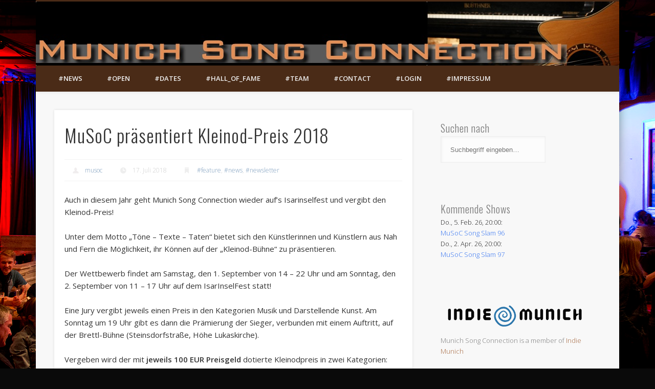

--- FILE ---
content_type: text/html; charset=UTF-8
request_url: https://musoc.de/musoc-praesentiert-kleinod-preis-2018/
body_size: 25709
content:
<!DOCTYPE html>
<html lang="de">
<head>
<!--
<script async src="//pagead2.googlesyndication.com/pagead/js/adsbygoogle.js"></script>
<script>
  (adsbygoogle = window.adsbygoogle || []).push({
    google_ad_client: "ca-pub-8267040028013687",
    enable_page_level_ads: true
  });
</script>
-->
<meta charset="UTF-8" />
<meta name="viewport" content="width=device-width, initial-scale=1.0" />
<link rel="profile" href="http://gmpg.org/xfn/11" />
<link rel="pingback" href="https://musoc.de/xmlrpc.php" />
<meta name='robots' content='index, follow, max-image-preview:large, max-snippet:-1, max-video-preview:-1' />

	<!-- This site is optimized with the Yoast SEO plugin v26.7 - https://yoast.com/wordpress/plugins/seo/ -->
	<title>MuSoC präsentiert Kleinod-Preis 2018 - Munich Song Connection</title>
	<meta name="description" content="Neueste Nachrichten der Munich Song Connection. Münchens Community für Songwriter und andere Genres mit dem Munich Song Connection Song Slam im Theater Drehleier." />
	<link rel="canonical" href="https://musoc.de/musoc-praesentiert-kleinod-preis-2018/" />
	<meta name="twitter:label1" content="Verfasst von" />
	<meta name="twitter:data1" content="musoc" />
	<meta name="twitter:label2" content="Geschätzte Lesezeit" />
	<meta name="twitter:data2" content="2 Minuten" />
	<script type="application/ld+json" class="yoast-schema-graph">{"@context":"https://schema.org","@graph":[{"@type":"Article","@id":"https://musoc.de/musoc-praesentiert-kleinod-preis-2018/#article","isPartOf":{"@id":"https://musoc.de/musoc-praesentiert-kleinod-preis-2018/"},"author":{"name":"musoc","@id":"https://musoc.de/#/schema/person/4da5d807b968e9a56f910b522de98ae5"},"headline":"MuSoC präsentiert Kleinod-Preis 2018","datePublished":"2018-07-17T18:21:12+00:00","dateModified":"2018-09-16T10:46:09+00:00","mainEntityOfPage":{"@id":"https://musoc.de/musoc-praesentiert-kleinod-preis-2018/"},"wordCount":376,"commentCount":0,"image":{"@id":"https://musoc.de/musoc-praesentiert-kleinod-preis-2018/#primaryimage"},"thumbnailUrl":"https://i0.wp.com/musoc.de/wp-content/uploads/2016/08/Artikelbild-Stra%C3%9Fenk%C3%BCnstlerpreis.jpg?fit=1140%2C395&ssl=1","keywords":["Acoustic","Akustisch","Live","Live Music","Musik","Offene Bühne","Open Mic"],"articleSection":["#feature","#news","#newsletter"],"inLanguage":"de","potentialAction":[{"@type":"CommentAction","name":"Comment","target":["https://musoc.de/musoc-praesentiert-kleinod-preis-2018/#respond"]}]},{"@type":"WebPage","@id":"https://musoc.de/musoc-praesentiert-kleinod-preis-2018/","url":"https://musoc.de/musoc-praesentiert-kleinod-preis-2018/","name":"MuSoC präsentiert Kleinod-Preis 2018 - Munich Song Connection","isPartOf":{"@id":"https://musoc.de/#website"},"primaryImageOfPage":{"@id":"https://musoc.de/musoc-praesentiert-kleinod-preis-2018/#primaryimage"},"image":{"@id":"https://musoc.de/musoc-praesentiert-kleinod-preis-2018/#primaryimage"},"thumbnailUrl":"https://i0.wp.com/musoc.de/wp-content/uploads/2016/08/Artikelbild-Stra%C3%9Fenk%C3%BCnstlerpreis.jpg?fit=1140%2C395&ssl=1","datePublished":"2018-07-17T18:21:12+00:00","dateModified":"2018-09-16T10:46:09+00:00","author":{"@id":"https://musoc.de/#/schema/person/4da5d807b968e9a56f910b522de98ae5"},"description":"Neueste Nachrichten der Munich Song Connection. Münchens Community für Songwriter und andere Genres mit dem Munich Song Connection Song Slam im Theater Drehleier.","breadcrumb":{"@id":"https://musoc.de/musoc-praesentiert-kleinod-preis-2018/#breadcrumb"},"inLanguage":"de","potentialAction":[{"@type":"ReadAction","target":["https://musoc.de/musoc-praesentiert-kleinod-preis-2018/"]}]},{"@type":"ImageObject","inLanguage":"de","@id":"https://musoc.de/musoc-praesentiert-kleinod-preis-2018/#primaryimage","url":"https://i0.wp.com/musoc.de/wp-content/uploads/2016/08/Artikelbild-Stra%C3%9Fenk%C3%BCnstlerpreis.jpg?fit=1140%2C395&ssl=1","contentUrl":"https://i0.wp.com/musoc.de/wp-content/uploads/2016/08/Artikelbild-Stra%C3%9Fenk%C3%BCnstlerpreis.jpg?fit=1140%2C395&ssl=1","width":1140,"height":395},{"@type":"BreadcrumbList","@id":"https://musoc.de/musoc-praesentiert-kleinod-preis-2018/#breadcrumb","itemListElement":[{"@type":"ListItem","position":1,"name":"Startseite","item":"https://musoc.de/"},{"@type":"ListItem","position":2,"name":"MuSoC präsentiert Kleinod-Preis 2018"}]},{"@type":"WebSite","@id":"https://musoc.de/#website","url":"https://musoc.de/","name":"Munich Song Connection","description":"","potentialAction":[{"@type":"SearchAction","target":{"@type":"EntryPoint","urlTemplate":"https://musoc.de/?s={search_term_string}"},"query-input":{"@type":"PropertyValueSpecification","valueRequired":true,"valueName":"search_term_string"}}],"inLanguage":"de"},{"@type":"Person","@id":"https://musoc.de/#/schema/person/4da5d807b968e9a56f910b522de98ae5","name":"musoc","image":{"@type":"ImageObject","inLanguage":"de","@id":"https://musoc.de/#/schema/person/image/","url":"https://secure.gravatar.com/avatar/fb53382729221f90742f6ebf986d3421869fb44c6d023d909745ba2dcbbc9aa1?s=96&d=mm&r=g","contentUrl":"https://secure.gravatar.com/avatar/fb53382729221f90742f6ebf986d3421869fb44c6d023d909745ba2dcbbc9aa1?s=96&d=mm&r=g","caption":"musoc"},"url":"https://musoc.de/author/musoc/"}]}</script>
	<!-- / Yoast SEO plugin. -->


<link rel='dns-prefetch' href='//secure.gravatar.com' />
<link rel='dns-prefetch' href='//stats.wp.com' />
<link rel='dns-prefetch' href='//v0.wordpress.com' />
<link rel='dns-prefetch' href='//jetpack.wordpress.com' />
<link rel='dns-prefetch' href='//s0.wp.com' />
<link rel='dns-prefetch' href='//public-api.wordpress.com' />
<link rel='dns-prefetch' href='//0.gravatar.com' />
<link rel='dns-prefetch' href='//1.gravatar.com' />
<link rel='dns-prefetch' href='//2.gravatar.com' />
<link rel='preconnect' href='//i0.wp.com' />
<link rel="alternate" type="application/rss+xml" title="Munich Song Connection &raquo; Feed" href="https://musoc.de/feed/" />
<link rel="alternate" type="application/rss+xml" title="Munich Song Connection &raquo; Kommentar-Feed" href="https://musoc.de/comments/feed/" />
<link rel="alternate" type="application/rss+xml" title="Munich Song Connection &raquo; MuSoC präsentiert Kleinod-Preis 2018-Kommentar-Feed" href="https://musoc.de/musoc-praesentiert-kleinod-preis-2018/feed/" />
<link rel="alternate" title="oEmbed (JSON)" type="application/json+oembed" href="https://musoc.de/wp-json/oembed/1.0/embed?url=https%3A%2F%2Fmusoc.de%2Fmusoc-praesentiert-kleinod-preis-2018%2F" />
<link rel="alternate" title="oEmbed (XML)" type="text/xml+oembed" href="https://musoc.de/wp-json/oembed/1.0/embed?url=https%3A%2F%2Fmusoc.de%2Fmusoc-praesentiert-kleinod-preis-2018%2F&#038;format=xml" />
<style id='wp-img-auto-sizes-contain-inline-css' type='text/css'>
img:is([sizes=auto i],[sizes^="auto," i]){contain-intrinsic-size:3000px 1500px}
/*# sourceURL=wp-img-auto-sizes-contain-inline-css */
</style>
<link rel='stylesheet' id='jetpack_related-posts-css' href='https://musoc.de/wp-content/plugins/jetpack/modules/related-posts/related-posts.css?ver=20240116' type='text/css' media='all' />
<link rel='stylesheet' id='sbi_styles-css' href='https://musoc.de/wp-content/plugins/instagram-feed-pro/css/sbi-styles.min.css?ver=6.9.0' type='text/css' media='all' />
<style id='wp-emoji-styles-inline-css' type='text/css'>

	img.wp-smiley, img.emoji {
		display: inline !important;
		border: none !important;
		box-shadow: none !important;
		height: 1em !important;
		width: 1em !important;
		margin: 0 0.07em !important;
		vertical-align: -0.1em !important;
		background: none !important;
		padding: 0 !important;
	}
/*# sourceURL=wp-emoji-styles-inline-css */
</style>
<style id='wp-block-library-inline-css' type='text/css'>
:root{--wp-block-synced-color:#7a00df;--wp-block-synced-color--rgb:122,0,223;--wp-bound-block-color:var(--wp-block-synced-color);--wp-editor-canvas-background:#ddd;--wp-admin-theme-color:#007cba;--wp-admin-theme-color--rgb:0,124,186;--wp-admin-theme-color-darker-10:#006ba1;--wp-admin-theme-color-darker-10--rgb:0,107,160.5;--wp-admin-theme-color-darker-20:#005a87;--wp-admin-theme-color-darker-20--rgb:0,90,135;--wp-admin-border-width-focus:2px}@media (min-resolution:192dpi){:root{--wp-admin-border-width-focus:1.5px}}.wp-element-button{cursor:pointer}:root .has-very-light-gray-background-color{background-color:#eee}:root .has-very-dark-gray-background-color{background-color:#313131}:root .has-very-light-gray-color{color:#eee}:root .has-very-dark-gray-color{color:#313131}:root .has-vivid-green-cyan-to-vivid-cyan-blue-gradient-background{background:linear-gradient(135deg,#00d084,#0693e3)}:root .has-purple-crush-gradient-background{background:linear-gradient(135deg,#34e2e4,#4721fb 50%,#ab1dfe)}:root .has-hazy-dawn-gradient-background{background:linear-gradient(135deg,#faaca8,#dad0ec)}:root .has-subdued-olive-gradient-background{background:linear-gradient(135deg,#fafae1,#67a671)}:root .has-atomic-cream-gradient-background{background:linear-gradient(135deg,#fdd79a,#004a59)}:root .has-nightshade-gradient-background{background:linear-gradient(135deg,#330968,#31cdcf)}:root .has-midnight-gradient-background{background:linear-gradient(135deg,#020381,#2874fc)}:root{--wp--preset--font-size--normal:16px;--wp--preset--font-size--huge:42px}.has-regular-font-size{font-size:1em}.has-larger-font-size{font-size:2.625em}.has-normal-font-size{font-size:var(--wp--preset--font-size--normal)}.has-huge-font-size{font-size:var(--wp--preset--font-size--huge)}.has-text-align-center{text-align:center}.has-text-align-left{text-align:left}.has-text-align-right{text-align:right}.has-fit-text{white-space:nowrap!important}#end-resizable-editor-section{display:none}.aligncenter{clear:both}.items-justified-left{justify-content:flex-start}.items-justified-center{justify-content:center}.items-justified-right{justify-content:flex-end}.items-justified-space-between{justify-content:space-between}.screen-reader-text{border:0;clip-path:inset(50%);height:1px;margin:-1px;overflow:hidden;padding:0;position:absolute;width:1px;word-wrap:normal!important}.screen-reader-text:focus{background-color:#ddd;clip-path:none;color:#444;display:block;font-size:1em;height:auto;left:5px;line-height:normal;padding:15px 23px 14px;text-decoration:none;top:5px;width:auto;z-index:100000}html :where(.has-border-color){border-style:solid}html :where([style*=border-top-color]){border-top-style:solid}html :where([style*=border-right-color]){border-right-style:solid}html :where([style*=border-bottom-color]){border-bottom-style:solid}html :where([style*=border-left-color]){border-left-style:solid}html :where([style*=border-width]){border-style:solid}html :where([style*=border-top-width]){border-top-style:solid}html :where([style*=border-right-width]){border-right-style:solid}html :where([style*=border-bottom-width]){border-bottom-style:solid}html :where([style*=border-left-width]){border-left-style:solid}html :where(img[class*=wp-image-]){height:auto;max-width:100%}:where(figure){margin:0 0 1em}html :where(.is-position-sticky){--wp-admin--admin-bar--position-offset:var(--wp-admin--admin-bar--height,0px)}@media screen and (max-width:600px){html :where(.is-position-sticky){--wp-admin--admin-bar--position-offset:0px}}

/*# sourceURL=wp-block-library-inline-css */
</style><style id='wp-block-image-inline-css' type='text/css'>
.wp-block-image>a,.wp-block-image>figure>a{display:inline-block}.wp-block-image img{box-sizing:border-box;height:auto;max-width:100%;vertical-align:bottom}@media not (prefers-reduced-motion){.wp-block-image img.hide{visibility:hidden}.wp-block-image img.show{animation:show-content-image .4s}}.wp-block-image[style*=border-radius] img,.wp-block-image[style*=border-radius]>a{border-radius:inherit}.wp-block-image.has-custom-border img{box-sizing:border-box}.wp-block-image.aligncenter{text-align:center}.wp-block-image.alignfull>a,.wp-block-image.alignwide>a{width:100%}.wp-block-image.alignfull img,.wp-block-image.alignwide img{height:auto;width:100%}.wp-block-image .aligncenter,.wp-block-image .alignleft,.wp-block-image .alignright,.wp-block-image.aligncenter,.wp-block-image.alignleft,.wp-block-image.alignright{display:table}.wp-block-image .aligncenter>figcaption,.wp-block-image .alignleft>figcaption,.wp-block-image .alignright>figcaption,.wp-block-image.aligncenter>figcaption,.wp-block-image.alignleft>figcaption,.wp-block-image.alignright>figcaption{caption-side:bottom;display:table-caption}.wp-block-image .alignleft{float:left;margin:.5em 1em .5em 0}.wp-block-image .alignright{float:right;margin:.5em 0 .5em 1em}.wp-block-image .aligncenter{margin-left:auto;margin-right:auto}.wp-block-image :where(figcaption){margin-bottom:1em;margin-top:.5em}.wp-block-image.is-style-circle-mask img{border-radius:9999px}@supports ((-webkit-mask-image:none) or (mask-image:none)) or (-webkit-mask-image:none){.wp-block-image.is-style-circle-mask img{border-radius:0;-webkit-mask-image:url('data:image/svg+xml;utf8,<svg viewBox="0 0 100 100" xmlns="http://www.w3.org/2000/svg"><circle cx="50" cy="50" r="50"/></svg>');mask-image:url('data:image/svg+xml;utf8,<svg viewBox="0 0 100 100" xmlns="http://www.w3.org/2000/svg"><circle cx="50" cy="50" r="50"/></svg>');mask-mode:alpha;-webkit-mask-position:center;mask-position:center;-webkit-mask-repeat:no-repeat;mask-repeat:no-repeat;-webkit-mask-size:contain;mask-size:contain}}:root :where(.wp-block-image.is-style-rounded img,.wp-block-image .is-style-rounded img){border-radius:9999px}.wp-block-image figure{margin:0}.wp-lightbox-container{display:flex;flex-direction:column;position:relative}.wp-lightbox-container img{cursor:zoom-in}.wp-lightbox-container img:hover+button{opacity:1}.wp-lightbox-container button{align-items:center;backdrop-filter:blur(16px) saturate(180%);background-color:#5a5a5a40;border:none;border-radius:4px;cursor:zoom-in;display:flex;height:20px;justify-content:center;opacity:0;padding:0;position:absolute;right:16px;text-align:center;top:16px;width:20px;z-index:100}@media not (prefers-reduced-motion){.wp-lightbox-container button{transition:opacity .2s ease}}.wp-lightbox-container button:focus-visible{outline:3px auto #5a5a5a40;outline:3px auto -webkit-focus-ring-color;outline-offset:3px}.wp-lightbox-container button:hover{cursor:pointer;opacity:1}.wp-lightbox-container button:focus{opacity:1}.wp-lightbox-container button:focus,.wp-lightbox-container button:hover,.wp-lightbox-container button:not(:hover):not(:active):not(.has-background){background-color:#5a5a5a40;border:none}.wp-lightbox-overlay{box-sizing:border-box;cursor:zoom-out;height:100vh;left:0;overflow:hidden;position:fixed;top:0;visibility:hidden;width:100%;z-index:100000}.wp-lightbox-overlay .close-button{align-items:center;cursor:pointer;display:flex;justify-content:center;min-height:40px;min-width:40px;padding:0;position:absolute;right:calc(env(safe-area-inset-right) + 16px);top:calc(env(safe-area-inset-top) + 16px);z-index:5000000}.wp-lightbox-overlay .close-button:focus,.wp-lightbox-overlay .close-button:hover,.wp-lightbox-overlay .close-button:not(:hover):not(:active):not(.has-background){background:none;border:none}.wp-lightbox-overlay .lightbox-image-container{height:var(--wp--lightbox-container-height);left:50%;overflow:hidden;position:absolute;top:50%;transform:translate(-50%,-50%);transform-origin:top left;width:var(--wp--lightbox-container-width);z-index:9999999999}.wp-lightbox-overlay .wp-block-image{align-items:center;box-sizing:border-box;display:flex;height:100%;justify-content:center;margin:0;position:relative;transform-origin:0 0;width:100%;z-index:3000000}.wp-lightbox-overlay .wp-block-image img{height:var(--wp--lightbox-image-height);min-height:var(--wp--lightbox-image-height);min-width:var(--wp--lightbox-image-width);width:var(--wp--lightbox-image-width)}.wp-lightbox-overlay .wp-block-image figcaption{display:none}.wp-lightbox-overlay button{background:none;border:none}.wp-lightbox-overlay .scrim{background-color:#fff;height:100%;opacity:.9;position:absolute;width:100%;z-index:2000000}.wp-lightbox-overlay.active{visibility:visible}@media not (prefers-reduced-motion){.wp-lightbox-overlay.active{animation:turn-on-visibility .25s both}.wp-lightbox-overlay.active img{animation:turn-on-visibility .35s both}.wp-lightbox-overlay.show-closing-animation:not(.active){animation:turn-off-visibility .35s both}.wp-lightbox-overlay.show-closing-animation:not(.active) img{animation:turn-off-visibility .25s both}.wp-lightbox-overlay.zoom.active{animation:none;opacity:1;visibility:visible}.wp-lightbox-overlay.zoom.active .lightbox-image-container{animation:lightbox-zoom-in .4s}.wp-lightbox-overlay.zoom.active .lightbox-image-container img{animation:none}.wp-lightbox-overlay.zoom.active .scrim{animation:turn-on-visibility .4s forwards}.wp-lightbox-overlay.zoom.show-closing-animation:not(.active){animation:none}.wp-lightbox-overlay.zoom.show-closing-animation:not(.active) .lightbox-image-container{animation:lightbox-zoom-out .4s}.wp-lightbox-overlay.zoom.show-closing-animation:not(.active) .lightbox-image-container img{animation:none}.wp-lightbox-overlay.zoom.show-closing-animation:not(.active) .scrim{animation:turn-off-visibility .4s forwards}}@keyframes show-content-image{0%{visibility:hidden}99%{visibility:hidden}to{visibility:visible}}@keyframes turn-on-visibility{0%{opacity:0}to{opacity:1}}@keyframes turn-off-visibility{0%{opacity:1;visibility:visible}99%{opacity:0;visibility:visible}to{opacity:0;visibility:hidden}}@keyframes lightbox-zoom-in{0%{transform:translate(calc((-100vw + var(--wp--lightbox-scrollbar-width))/2 + var(--wp--lightbox-initial-left-position)),calc(-50vh + var(--wp--lightbox-initial-top-position))) scale(var(--wp--lightbox-scale))}to{transform:translate(-50%,-50%) scale(1)}}@keyframes lightbox-zoom-out{0%{transform:translate(-50%,-50%) scale(1);visibility:visible}99%{visibility:visible}to{transform:translate(calc((-100vw + var(--wp--lightbox-scrollbar-width))/2 + var(--wp--lightbox-initial-left-position)),calc(-50vh + var(--wp--lightbox-initial-top-position))) scale(var(--wp--lightbox-scale));visibility:hidden}}
/*# sourceURL=https://musoc.de/wp-includes/blocks/image/style.min.css */
</style>
<style id='wp-block-group-inline-css' type='text/css'>
.wp-block-group{box-sizing:border-box}:where(.wp-block-group.wp-block-group-is-layout-constrained){position:relative}
/*# sourceURL=https://musoc.de/wp-includes/blocks/group/style.min.css */
</style>
<style id='global-styles-inline-css' type='text/css'>
:root{--wp--preset--aspect-ratio--square: 1;--wp--preset--aspect-ratio--4-3: 4/3;--wp--preset--aspect-ratio--3-4: 3/4;--wp--preset--aspect-ratio--3-2: 3/2;--wp--preset--aspect-ratio--2-3: 2/3;--wp--preset--aspect-ratio--16-9: 16/9;--wp--preset--aspect-ratio--9-16: 9/16;--wp--preset--color--black: #000000;--wp--preset--color--cyan-bluish-gray: #abb8c3;--wp--preset--color--white: #ffffff;--wp--preset--color--pale-pink: #f78da7;--wp--preset--color--vivid-red: #cf2e2e;--wp--preset--color--luminous-vivid-orange: #ff6900;--wp--preset--color--luminous-vivid-amber: #fcb900;--wp--preset--color--light-green-cyan: #7bdcb5;--wp--preset--color--vivid-green-cyan: #00d084;--wp--preset--color--pale-cyan-blue: #8ed1fc;--wp--preset--color--vivid-cyan-blue: #0693e3;--wp--preset--color--vivid-purple: #9b51e0;--wp--preset--gradient--vivid-cyan-blue-to-vivid-purple: linear-gradient(135deg,rgb(6,147,227) 0%,rgb(155,81,224) 100%);--wp--preset--gradient--light-green-cyan-to-vivid-green-cyan: linear-gradient(135deg,rgb(122,220,180) 0%,rgb(0,208,130) 100%);--wp--preset--gradient--luminous-vivid-amber-to-luminous-vivid-orange: linear-gradient(135deg,rgb(252,185,0) 0%,rgb(255,105,0) 100%);--wp--preset--gradient--luminous-vivid-orange-to-vivid-red: linear-gradient(135deg,rgb(255,105,0) 0%,rgb(207,46,46) 100%);--wp--preset--gradient--very-light-gray-to-cyan-bluish-gray: linear-gradient(135deg,rgb(238,238,238) 0%,rgb(169,184,195) 100%);--wp--preset--gradient--cool-to-warm-spectrum: linear-gradient(135deg,rgb(74,234,220) 0%,rgb(151,120,209) 20%,rgb(207,42,186) 40%,rgb(238,44,130) 60%,rgb(251,105,98) 80%,rgb(254,248,76) 100%);--wp--preset--gradient--blush-light-purple: linear-gradient(135deg,rgb(255,206,236) 0%,rgb(152,150,240) 100%);--wp--preset--gradient--blush-bordeaux: linear-gradient(135deg,rgb(254,205,165) 0%,rgb(254,45,45) 50%,rgb(107,0,62) 100%);--wp--preset--gradient--luminous-dusk: linear-gradient(135deg,rgb(255,203,112) 0%,rgb(199,81,192) 50%,rgb(65,88,208) 100%);--wp--preset--gradient--pale-ocean: linear-gradient(135deg,rgb(255,245,203) 0%,rgb(182,227,212) 50%,rgb(51,167,181) 100%);--wp--preset--gradient--electric-grass: linear-gradient(135deg,rgb(202,248,128) 0%,rgb(113,206,126) 100%);--wp--preset--gradient--midnight: linear-gradient(135deg,rgb(2,3,129) 0%,rgb(40,116,252) 100%);--wp--preset--font-size--small: 13px;--wp--preset--font-size--medium: 20px;--wp--preset--font-size--large: 36px;--wp--preset--font-size--x-large: 42px;--wp--preset--spacing--20: 0.44rem;--wp--preset--spacing--30: 0.67rem;--wp--preset--spacing--40: 1rem;--wp--preset--spacing--50: 1.5rem;--wp--preset--spacing--60: 2.25rem;--wp--preset--spacing--70: 3.38rem;--wp--preset--spacing--80: 5.06rem;--wp--preset--shadow--natural: 6px 6px 9px rgba(0, 0, 0, 0.2);--wp--preset--shadow--deep: 12px 12px 50px rgba(0, 0, 0, 0.4);--wp--preset--shadow--sharp: 6px 6px 0px rgba(0, 0, 0, 0.2);--wp--preset--shadow--outlined: 6px 6px 0px -3px rgb(255, 255, 255), 6px 6px rgb(0, 0, 0);--wp--preset--shadow--crisp: 6px 6px 0px rgb(0, 0, 0);}:where(.is-layout-flex){gap: 0.5em;}:where(.is-layout-grid){gap: 0.5em;}body .is-layout-flex{display: flex;}.is-layout-flex{flex-wrap: wrap;align-items: center;}.is-layout-flex > :is(*, div){margin: 0;}body .is-layout-grid{display: grid;}.is-layout-grid > :is(*, div){margin: 0;}:where(.wp-block-columns.is-layout-flex){gap: 2em;}:where(.wp-block-columns.is-layout-grid){gap: 2em;}:where(.wp-block-post-template.is-layout-flex){gap: 1.25em;}:where(.wp-block-post-template.is-layout-grid){gap: 1.25em;}.has-black-color{color: var(--wp--preset--color--black) !important;}.has-cyan-bluish-gray-color{color: var(--wp--preset--color--cyan-bluish-gray) !important;}.has-white-color{color: var(--wp--preset--color--white) !important;}.has-pale-pink-color{color: var(--wp--preset--color--pale-pink) !important;}.has-vivid-red-color{color: var(--wp--preset--color--vivid-red) !important;}.has-luminous-vivid-orange-color{color: var(--wp--preset--color--luminous-vivid-orange) !important;}.has-luminous-vivid-amber-color{color: var(--wp--preset--color--luminous-vivid-amber) !important;}.has-light-green-cyan-color{color: var(--wp--preset--color--light-green-cyan) !important;}.has-vivid-green-cyan-color{color: var(--wp--preset--color--vivid-green-cyan) !important;}.has-pale-cyan-blue-color{color: var(--wp--preset--color--pale-cyan-blue) !important;}.has-vivid-cyan-blue-color{color: var(--wp--preset--color--vivid-cyan-blue) !important;}.has-vivid-purple-color{color: var(--wp--preset--color--vivid-purple) !important;}.has-black-background-color{background-color: var(--wp--preset--color--black) !important;}.has-cyan-bluish-gray-background-color{background-color: var(--wp--preset--color--cyan-bluish-gray) !important;}.has-white-background-color{background-color: var(--wp--preset--color--white) !important;}.has-pale-pink-background-color{background-color: var(--wp--preset--color--pale-pink) !important;}.has-vivid-red-background-color{background-color: var(--wp--preset--color--vivid-red) !important;}.has-luminous-vivid-orange-background-color{background-color: var(--wp--preset--color--luminous-vivid-orange) !important;}.has-luminous-vivid-amber-background-color{background-color: var(--wp--preset--color--luminous-vivid-amber) !important;}.has-light-green-cyan-background-color{background-color: var(--wp--preset--color--light-green-cyan) !important;}.has-vivid-green-cyan-background-color{background-color: var(--wp--preset--color--vivid-green-cyan) !important;}.has-pale-cyan-blue-background-color{background-color: var(--wp--preset--color--pale-cyan-blue) !important;}.has-vivid-cyan-blue-background-color{background-color: var(--wp--preset--color--vivid-cyan-blue) !important;}.has-vivid-purple-background-color{background-color: var(--wp--preset--color--vivid-purple) !important;}.has-black-border-color{border-color: var(--wp--preset--color--black) !important;}.has-cyan-bluish-gray-border-color{border-color: var(--wp--preset--color--cyan-bluish-gray) !important;}.has-white-border-color{border-color: var(--wp--preset--color--white) !important;}.has-pale-pink-border-color{border-color: var(--wp--preset--color--pale-pink) !important;}.has-vivid-red-border-color{border-color: var(--wp--preset--color--vivid-red) !important;}.has-luminous-vivid-orange-border-color{border-color: var(--wp--preset--color--luminous-vivid-orange) !important;}.has-luminous-vivid-amber-border-color{border-color: var(--wp--preset--color--luminous-vivid-amber) !important;}.has-light-green-cyan-border-color{border-color: var(--wp--preset--color--light-green-cyan) !important;}.has-vivid-green-cyan-border-color{border-color: var(--wp--preset--color--vivid-green-cyan) !important;}.has-pale-cyan-blue-border-color{border-color: var(--wp--preset--color--pale-cyan-blue) !important;}.has-vivid-cyan-blue-border-color{border-color: var(--wp--preset--color--vivid-cyan-blue) !important;}.has-vivid-purple-border-color{border-color: var(--wp--preset--color--vivid-purple) !important;}.has-vivid-cyan-blue-to-vivid-purple-gradient-background{background: var(--wp--preset--gradient--vivid-cyan-blue-to-vivid-purple) !important;}.has-light-green-cyan-to-vivid-green-cyan-gradient-background{background: var(--wp--preset--gradient--light-green-cyan-to-vivid-green-cyan) !important;}.has-luminous-vivid-amber-to-luminous-vivid-orange-gradient-background{background: var(--wp--preset--gradient--luminous-vivid-amber-to-luminous-vivid-orange) !important;}.has-luminous-vivid-orange-to-vivid-red-gradient-background{background: var(--wp--preset--gradient--luminous-vivid-orange-to-vivid-red) !important;}.has-very-light-gray-to-cyan-bluish-gray-gradient-background{background: var(--wp--preset--gradient--very-light-gray-to-cyan-bluish-gray) !important;}.has-cool-to-warm-spectrum-gradient-background{background: var(--wp--preset--gradient--cool-to-warm-spectrum) !important;}.has-blush-light-purple-gradient-background{background: var(--wp--preset--gradient--blush-light-purple) !important;}.has-blush-bordeaux-gradient-background{background: var(--wp--preset--gradient--blush-bordeaux) !important;}.has-luminous-dusk-gradient-background{background: var(--wp--preset--gradient--luminous-dusk) !important;}.has-pale-ocean-gradient-background{background: var(--wp--preset--gradient--pale-ocean) !important;}.has-electric-grass-gradient-background{background: var(--wp--preset--gradient--electric-grass) !important;}.has-midnight-gradient-background{background: var(--wp--preset--gradient--midnight) !important;}.has-small-font-size{font-size: var(--wp--preset--font-size--small) !important;}.has-medium-font-size{font-size: var(--wp--preset--font-size--medium) !important;}.has-large-font-size{font-size: var(--wp--preset--font-size--large) !important;}.has-x-large-font-size{font-size: var(--wp--preset--font-size--x-large) !important;}
/*# sourceURL=global-styles-inline-css */
</style>
<style id='core-block-supports-inline-css' type='text/css'>
.wp-container-core-group-is-layout-ad2f72ca{flex-wrap:nowrap;}
/*# sourceURL=core-block-supports-inline-css */
</style>

<style id='classic-theme-styles-inline-css' type='text/css'>
/*! This file is auto-generated */
.wp-block-button__link{color:#fff;background-color:#32373c;border-radius:9999px;box-shadow:none;text-decoration:none;padding:calc(.667em + 2px) calc(1.333em + 2px);font-size:1.125em}.wp-block-file__button{background:#32373c;color:#fff;text-decoration:none}
/*# sourceURL=/wp-includes/css/classic-themes.min.css */
</style>
<link rel='stylesheet' id='events-manager-css' href='https://musoc.de/wp-content/plugins/events-manager/includes/css/events-manager.min.css?ver=7.2.3' type='text/css' media='all' />
<style id='events-manager-inline-css' type='text/css'>
body .em { --font-family : inherit; --font-weight : inherit; --font-size : 1em; --line-height : inherit; }
/*# sourceURL=events-manager-inline-css */
</style>
<link rel='stylesheet' id='pinboard-web-font-css' href='https://fonts.googleapis.com/css?family=Open+Sans:300,300italic,regular,italic,600,600italic|Oswald:300,300italic,regular,italic,600,600italic&#038;subset=latin' type='text/css' media='all' />
<link rel='stylesheet' id='pinboard-css' href='https://musoc.de/wp-content/themes/pinboard/style.css' type='text/css' media='all' />
<link rel='stylesheet' id='colorbox-css' href='https://musoc.de/wp-content/themes/pinboard/styles/colorbox.css' type='text/css' media='all' />
<link rel='stylesheet' id='flick-css' href='https://musoc.de/wp-content/plugins/mailchimp/assets/css/flick/flick.css?ver=2.0.1' type='text/css' media='all' />
<link rel='stylesheet' id='mailchimp_sf_main_css-css' href='https://musoc.de/wp-content/plugins/mailchimp/assets/css/frontend.css?ver=2.0.1' type='text/css' media='all' />
<link rel='stylesheet' id='sharedaddy-css' href='https://musoc.de/wp-content/plugins/jetpack/modules/sharedaddy/sharing.css?ver=15.4' type='text/css' media='all' />
<link rel='stylesheet' id='social-logos-css' href='https://musoc.de/wp-content/plugins/jetpack/_inc/social-logos/social-logos.min.css?ver=15.4' type='text/css' media='all' />
<script type='text/javascript'>ajaxurl='https://musoc.de/wp-admin/admin-ajax.php';pf_nonce='c0e4e7f055';</script>	<!--[if lt IE 9]>
	<script src="https://musoc.de/wp-content/themes/pinboard/scripts/html5.js" type="text/javascript"></script>
	<![endif]-->
<script type="text/javascript" id="jetpack_related-posts-js-extra">
/* <![CDATA[ */
var related_posts_js_options = {"post_heading":"h4"};
//# sourceURL=jetpack_related-posts-js-extra
/* ]]> */
</script>
<script type="text/javascript" src="https://musoc.de/wp-content/plugins/jetpack/_inc/build/related-posts/related-posts.min.js?ver=20240116" id="jetpack_related-posts-js"></script>
<script type="text/javascript" src="https://musoc.de/wp-includes/js/jquery/jquery.min.js?ver=3.7.1" id="jquery-core-js"></script>
<script type="text/javascript" src="https://musoc.de/wp-includes/js/jquery/jquery-migrate.min.js?ver=3.4.1" id="jquery-migrate-js"></script>
<script type="text/javascript" src="https://musoc.de/wp-includes/js/jquery/ui/core.min.js?ver=1.13.3" id="jquery-ui-core-js"></script>
<script type="text/javascript" src="https://musoc.de/wp-includes/js/jquery/ui/mouse.min.js?ver=1.13.3" id="jquery-ui-mouse-js"></script>
<script type="text/javascript" src="https://musoc.de/wp-includes/js/jquery/ui/sortable.min.js?ver=1.13.3" id="jquery-ui-sortable-js"></script>
<script type="text/javascript" src="https://musoc.de/wp-includes/js/jquery/ui/datepicker.min.js?ver=1.13.3" id="jquery-ui-datepicker-js"></script>
<script type="text/javascript" id="jquery-ui-datepicker-js-after">
/* <![CDATA[ */
jQuery(function(jQuery){jQuery.datepicker.setDefaults({"closeText":"Schlie\u00dfen","currentText":"Heute","monthNames":["Januar","Februar","M\u00e4rz","April","Mai","Juni","Juli","August","September","Oktober","November","Dezember"],"monthNamesShort":["Jan.","Feb.","M\u00e4rz","Apr.","Mai","Juni","Juli","Aug.","Sep.","Okt.","Nov.","Dez."],"nextText":"Weiter","prevText":"Zur\u00fcck","dayNames":["Sonntag","Montag","Dienstag","Mittwoch","Donnerstag","Freitag","Samstag"],"dayNamesShort":["So.","Mo.","Di.","Mi.","Do.","Fr.","Sa."],"dayNamesMin":["S","M","D","M","D","F","S"],"dateFormat":"d. MM yy","firstDay":1,"isRTL":false});});
//# sourceURL=jquery-ui-datepicker-js-after
/* ]]> */
</script>
<script type="text/javascript" src="https://musoc.de/wp-includes/js/jquery/ui/resizable.min.js?ver=1.13.3" id="jquery-ui-resizable-js"></script>
<script type="text/javascript" src="https://musoc.de/wp-includes/js/jquery/ui/draggable.min.js?ver=1.13.3" id="jquery-ui-draggable-js"></script>
<script type="text/javascript" src="https://musoc.de/wp-includes/js/jquery/ui/controlgroup.min.js?ver=1.13.3" id="jquery-ui-controlgroup-js"></script>
<script type="text/javascript" src="https://musoc.de/wp-includes/js/jquery/ui/checkboxradio.min.js?ver=1.13.3" id="jquery-ui-checkboxradio-js"></script>
<script type="text/javascript" src="https://musoc.de/wp-includes/js/jquery/ui/button.min.js?ver=1.13.3" id="jquery-ui-button-js"></script>
<script type="text/javascript" src="https://musoc.de/wp-includes/js/jquery/ui/dialog.min.js?ver=1.13.3" id="jquery-ui-dialog-js"></script>
<script type="text/javascript" id="events-manager-js-extra">
/* <![CDATA[ */
var EM = {"ajaxurl":"https://musoc.de/wp-admin/admin-ajax.php","locationajaxurl":"https://musoc.de/wp-admin/admin-ajax.php?action=locations_search","firstDay":"1","locale":"de","dateFormat":"yy-mm-dd","ui_css":"https://musoc.de/wp-content/plugins/events-manager/includes/css/jquery-ui/build.min.css","show24hours":"1","is_ssl":"1","autocomplete_limit":"10","calendar":{"breakpoints":{"small":560,"medium":908,"large":false},"month_format":"M Y"},"phone":"","datepicker":{"format":"d.m.Y","locale":"de"},"search":{"breakpoints":{"small":650,"medium":850,"full":false}},"url":"https://musoc.de/wp-content/plugins/events-manager","assets":{"input.em-uploader":{"js":{"em-uploader":{"url":"https://musoc.de/wp-content/plugins/events-manager/includes/js/em-uploader.js?v=7.2.3","event":"em_uploader_ready"}}},".em-event-editor":{"js":{"event-editor":{"url":"https://musoc.de/wp-content/plugins/events-manager/includes/js/events-manager-event-editor.js?v=7.2.3","event":"em_event_editor_ready"}},"css":{"event-editor":"https://musoc.de/wp-content/plugins/events-manager/includes/css/events-manager-event-editor.min.css?v=7.2.3"}},".em-recurrence-sets, .em-timezone":{"js":{"luxon":{"url":"luxon/luxon.js?v=7.2.3","event":"em_luxon_ready"}}},".em-booking-form, #em-booking-form, .em-booking-recurring, .em-event-booking-form":{"js":{"em-bookings":{"url":"https://musoc.de/wp-content/plugins/events-manager/includes/js/bookingsform.js?v=7.2.3","event":"em_booking_form_js_loaded"}}},"#em-opt-archetypes":{"js":{"archetypes":"https://musoc.de/wp-content/plugins/events-manager/includes/js/admin-archetype-editor.js?v=7.2.3","archetypes_ms":"https://musoc.de/wp-content/plugins/events-manager/includes/js/admin-archetypes.js?v=7.2.3","qs":"qs/qs.js?v=7.2.3"}}},"cached":"","google_maps_api":"AIzaSyAnihcxZ3F6kPeh3p5UocCHuXx9EKzUMmg","bookingInProgress":"Bitte warte, w\u00e4hrend die Buchung abgeschickt wird.","tickets_save":"Ticket speichern","bookingajaxurl":"https://musoc.de/wp-admin/admin-ajax.php","bookings_export_save":"Buchungen exportieren","bookings_settings_save":"Einstellungen speichern","booking_delete":"Bist du dir sicher, dass du es l\u00f6schen m\u00f6chtest?","booking_offset":"30","bookings":{"submit_button":{"text":{"default":"Buchung abschicken","free":"Buchung abschicken","payment":"Buchung abschicken","processing":"Processing ..."}},"update_listener":""},"bb_full":"Ausgebucht","bb_book":"Jetzt reservieren","bb_booking":"Reservierung ...","bb_booked":"Reservierung \u00fcbergeben","bb_error":"Fehler bei Reservierung. Nochmal versuchen?","bb_cancel":"Stornieren","bb_canceling":"Stornieren...","bb_cancelled":"Storniert","bb_cancel_error":"Fehler bei Stornierung. Nochmal versuchen?","txt_search":"Suche","txt_searching":"Suche...","txt_loading":"Wird geladen\u00a0\u2026"};
//# sourceURL=events-manager-js-extra
/* ]]> */
</script>
<script type="text/javascript" src="https://musoc.de/wp-content/plugins/events-manager/includes/js/events-manager.js?ver=7.2.3" id="events-manager-js"></script>
<script type="text/javascript" src="https://musoc.de/wp-content/plugins/events-manager/includes/external/flatpickr/l10n/de.js?ver=7.2.3" id="em-flatpickr-localization-js"></script>
<script type="text/javascript" src="https://musoc.de/wp-content/themes/pinboard/scripts/ios-orientationchange-fix.js" id="ios-orientationchange-fix-js"></script>
<script type="text/javascript" src="https://musoc.de/wp-content/themes/pinboard/scripts/jquery.flexslider-min.js" id="flexslider-js"></script>
<script type="text/javascript" src="https://musoc.de/wp-content/themes/pinboard/scripts/jquery.fitvids.js" id="fitvids-js"></script>
<script type="text/javascript" src="https://musoc.de/wp-content/themes/pinboard/scripts/jquery.colorbox-min.js" id="colorbox-js"></script>
<link rel="https://api.w.org/" href="https://musoc.de/wp-json/" /><link rel="alternate" title="JSON" type="application/json" href="https://musoc.de/wp-json/wp/v2/posts/8792" /><link rel="EditURI" type="application/rsd+xml" title="RSD" href="https://musoc.de/xmlrpc.php?rsd" />
<meta name="generator" content="WordPress 6.9" />
<link rel='shortlink' href='https://wp.me/p368jV-2hO' />
	<style>img#wpstats{display:none}</style>
		<script>
/* <![CDATA[ */
	jQuery(window).load(function() {
			});
	jQuery(document).ready(function($) {
		$('#access .menu > li > a').each(function() {
			var title = $(this).attr('title');
			if(typeof title !== 'undefined' && title !== false) {
				$(this).append('<br /> <span>'+title+'</span>');
				$(this).removeAttr('title');
			}
		});
		function pinboard_move_elements(container) {
			if( container.hasClass('onecol') ) {
				var thumb = $('.entry-thumbnail', container);
				if('undefined' !== typeof thumb)
					$('.entry-container', container).before(thumb);
				var video = $('.entry-attachment', container);
				if('undefined' !== typeof video)
					$('.entry-container', container).before(video);
				var gallery = $('.post-gallery', container);
				if('undefined' !== typeof gallery)
					$('.entry-container', container).before(gallery);
				var meta = $('.entry-meta', container);
				if('undefined' !== typeof meta)
					$('.entry-container', container).after(meta);
			}
		}
		function pinboard_restore_elements(container) {
			if( container.hasClass('onecol') ) {
				var thumb = $('.entry-thumbnail', container);
				if('undefined' !== typeof thumb)
					$('.entry-header', container).after(thumb);
				var video = $('.entry-attachment', container);
				if('undefined' !== typeof video)
					$('.entry-header', container).after(video);
				var gallery = $('.post-gallery', container);
				if('undefined' !== typeof gallery)
					$('.entry-header', container).after(gallery);
				var meta = $('.entry-meta', container);
				if('undefined' !== typeof meta)
					$('.entry-header', container).append(meta);
				else
					$('.entry-header', container).html(meta.html());
			}
		}
		if( ($(window).width() > 960) || ($(document).width() > 960) ) {
			// Viewport is greater than tablet: portrait
		} else {
			$('#content .hentry').each(function() {
				pinboard_move_elements($(this));
			});
		}
		$(window).resize(function() {
			if( ($(window).width() > 960) || ($(document).width() > 960) ) {
									$('.page-template-template-full-width-php #content .hentry, .page-template-template-blog-full-width-php #content .hentry, .page-template-template-blog-four-col-php #content .hentry').each(function() {
						pinboard_restore_elements($(this));
					});
							} else {
				$('#content .hentry').each(function() {
					pinboard_move_elements($(this));
				});
			}
			if( ($(window).width() > 760) || ($(document).width() > 760) ) {
				var maxh = 0;
				$('#access .menu > li > a').each(function() {
					if(parseInt($(this).css('height'))>maxh) {
						maxh = parseInt($(this).css('height'));
					}
				});
				$('#access .menu > li > a').css('height', maxh);
			} else {
				$('#access .menu > li > a').css('height', 'auto');
			}
		});
		if( ($(window).width() > 760) || ($(document).width() > 760) ) {
			var maxh = 0;
			$('#access .menu > li > a').each(function() {
				var title = $(this).attr('title');
				if(typeof title !== 'undefined' && title !== false) {
					$(this).append('<br /> <span>'+title+'</span>');
					$(this).removeAttr('title');
				}
				if(parseInt($(this).css('height'))>maxh) {
					maxh = parseInt($(this).css('height'));
				}
			});
			$('#access .menu > li > a').css('height', maxh);
							$('#access li').mouseenter(function() {
					$(this).children('ul').css('display', 'none').stop(true, true).fadeIn(250).css('display', 'block').children('ul').css('display', 'none');
				});
				$('#access li').mouseleave(function() {
					$(this).children('ul').stop(true, true).fadeOut(250).css('display', 'block');
				});
					} else {
			$('#access li').each(function() {
				if($(this).children('ul').length)
					$(this).append('<span class="drop-down-toggle"><span class="drop-down-arrow"></span></span>');
			});
			$('.drop-down-toggle').click(function() {
				$(this).parent().children('ul').slideToggle(250);
			});
		}
				$('.entry-attachment audio, .entry-attachment video').mediaelementplayer({
			videoWidth: '100%',
			videoHeight: '100%',
			audioWidth: '100%',
			alwaysShowControls: true,
			features: ['playpause','progress','tracks','volume'],
			videoVolume: 'horizontal'
		});
		$(".entry-attachment, .entry-content").fitVids({ customSelector: "iframe[src*='wordpress.tv'], iframe[src*='www.dailymotion.com'], iframe[src*='blip.tv'], iframe[src*='www.viddler.com']"});
	});
	jQuery(window).load(function() {
					jQuery('.entry-content a[href$=".jpg"],.entry-content a[href$=".jpeg"],.entry-content a[href$=".png"],.entry-content a[href$=".gif"],a.colorbox').colorbox({
				maxWidth: '100%',
				maxHeight: '100%',
			});
			});
/* ]]> */
</script>
<style type="text/css">
								#header {
			border-color: #4a2b17;
		}
		#access {
			background: #4a2b17;
		}
		@media screen and (max-width: 760px) {
			#access {
				background: none;
			}
		}
									#copyright {
			background: #4a2b17;
		}
																							a {
			color:#a56840;
		}
				a:hover {
			color:#d59f21;
		}
						#sidebar,
		#sidebar-left,
		#sidebar-right {
			color:#7d7d7d;
		}
				.widget-title {
			color:#7d7d7d;
		}
				.widget-area a {
			color:#a56840;
		}
						/* 1) Erzwinge Einspaltigkeit für Blog/Archiv/Home */
.home .hentry, .blog .hentry, .archive .hentry {
  display: block !important;        /* kills grid/flex */
}

/* 2) Featured Image über volle Breite oben */
.home .hentry .post-thumbnail,
.blog .hentry .post-thumbnail,
.archive .hentry .post-thumbnail {
  float: none !important;
  width: 100% !important;
  margin: 0 0 16px 0;
}

/* 3) Titel und Text untereinander, volle Breite */
.home .hentry .entry-header,
.blog .hentry .entry-header,
.archive .hentry .entry-header,
.home .hentry .entry-title,
.blog .hentry .entry-title,
.archive .hentry .entry-title,
.home .hentry .entry-summary,
.blog .hentry .entry-summary,
.archive .hentry .entry-summary,
.home .hentry .entry-content,
.blog .hentry .entry-content,
.archive .hentry .entry-content {
  float: none !important;
  width: 100% !important;
  margin: 0 0 12px 0;
}

/* 4) Falls das Theme für die ersten 2 Posts ein Sonderlayout nutzt (nth-of-type) */
.home .hentry:nth-of-type(-n+2),
.blog .hentry:nth-of-type(-n+2),
.archive .hentry:nth-of-type(-n+2) {
  display: block !important;
}

/* 5) Multi-Column-Effekte sicher ausschalten */
.home .hentry, .blog .hentry, .archive .hentry {
  column-count: 1 !important;
  -webkit-column-count: 1 !important;
}

/* 6) Medien responsiv */
.post-thumbnail img { max-width: 100%; height: auto; }

/* Featured/Beitragsbild immer oben und 100% Breite */
.home .hentry .post-thumbnail,
.blog .hentry .post-thumbnail,
.archive .hentry .post-thumbnail {
  float: none !important;
  width: 100% !important;
  clear: both !important;
  margin: 0 0 16px 0 !important;
}

/* Bild selbst entfloaten und strecken */
.home .hentry .post-thumbnail img,
.blog .hentry .post-thumbnail img,
.archive .hentry .post-thumbnail img {
  display: block !important;
  float: none !important;
  width: 100% !important;
  height: auto !important;
  max-width: 100% !important;
  margin: 0 !important;
}

/* Falls das Theme .thumbnail/.entry-thumbnail/.featured-image o. ä. nutzt */
.home .hentry .thumbnail img,
.blog .hentry .thumbnail img,
.archive .hentry .thumbnail img,
.home .hentry .entry-thumbnail img,
.blog .hentry .entry-thumbnail img,
.archive .hentry .entry-thumbnail img,
.home .hentry .featured-image img,
.blog .hentry .featured-image img,
.archive .hentry .featured-image img {
  display: block !important;
  float: none !important;
  width: 100% !important;
  height: auto !important;
}

/* Alignment-Klassen aus dem Editor neutralisieren */
.hentry img.alignright,
.hentry img.alignleft,
.hentry .post-thumbnail img.alignright,
.hentry .post-thumbnail img.alignleft {
  float: none !important;
  margin: 0 0 16px 0 !important;
}
</style>
<style type="text/css">
	#site-title .home,
	#site-description {
		position:absolute !important;
		clip:rect(1px, 1px, 1px, 1px);
	}
</style>
<style type="text/css" id="custom-background-css">
body.custom-background { background-color: #0a0a0a; background-image: url("https://musoc.de/wp-content/uploads/2014/04/musoc-137.jpg"); background-position: center top; background-size: auto; background-repeat: repeat-y; background-attachment: fixed; }
</style>
	
<!-- Jetpack Open Graph Tags -->
<meta property="og:type" content="article" />
<meta property="og:title" content="MuSoC präsentiert Kleinod-Preis 2018" />
<meta property="og:url" content="https://musoc.de/musoc-praesentiert-kleinod-preis-2018/" />
<meta property="og:description" content="Auch in diesem Jahr geht Munich Song Connection wieder auf&#8217;s Isarinselfest und vergibt den Kleinod-Preis! Unter dem Motto „Töne – Texte – Taten“ bietet sich den Künstlerinnen und Künstlern au…" />
<meta property="article:published_time" content="2018-07-17T18:21:12+00:00" />
<meta property="article:modified_time" content="2018-09-16T10:46:09+00:00" />
<meta property="og:site_name" content="Munich Song Connection" />
<meta property="og:image" content="https://i0.wp.com/musoc.de/wp-content/uploads/2016/08/Artikelbild-Stra%C3%9Fenk%C3%BCnstlerpreis.jpg?fit=1140%2C395&#038;ssl=1" />
<meta property="og:image:width" content="1140" />
<meta property="og:image:height" content="395" />
<meta property="og:image:alt" content="" />
<meta property="og:locale" content="de_DE" />
<meta name="twitter:text:title" content="MuSoC präsentiert Kleinod-Preis 2018" />
<meta name="twitter:image" content="https://i0.wp.com/musoc.de/wp-content/uploads/2016/08/Artikelbild-Stra%C3%9Fenk%C3%BCnstlerpreis.jpg?fit=1140%2C395&#038;ssl=1&#038;w=640" />
<meta name="twitter:card" content="summary_large_image" />

<!-- End Jetpack Open Graph Tags -->
		<style type="text/css" id="wp-custom-css">
			/*
Welcome to Custom CSS!

CSS (Cascading Style Sheets) is a kind of code that tells the browser how
to render a web page. You may delete these comments and get started with
your customizations.

By default, your stylesheet will be loaded after the theme stylesheets,
which means that your rules can take precedence and override the theme CSS
rules. Just write here what you want to change, you don't need to copy all
your theme's stylesheet content.
*/
/* Titelbild nach ganz links rücken */
/* IE 8 Titelbild problem lösen */
#site-title {
	margin: 0;
	line-height: 0;
	font-size: 0;
	float: left;
}

#site-title img {
	margin: 0;
}

#site-description {
	margin: 0;
	display: none;
	float: none;
}

/* Social icons und search bar ausblenden */
#social-media-icons {
	display: none;
	float: none;
	margin-top: 0;
}

#header input#s {
	display: none;
}

#header #searchform {
	float: none;
}

/* Youtube Gräße ändern */
.youtube-player {
	width: 100%;
}

.slides .entry-attachment {
	width: 100%;
	height: 395px;
}

.slides .entry-attachment .youtube-player {
	width: 100%;
	height: 395px;
}

.entry .entry-attachment .youtube-player {
	width: 100%;
/* height: 225px */
}

/* Mingleforumscheiße beheben */
#wpf-wrapper td, #wpf-wrapper th {
	text-align: left !important;
}

.wpf-table a, .wpf-post-table a, #wpf-wrapper p a, #wpf-wrapper span a, #wpf-wrapper a {
	color: #a56840;
	text-decoration: none;
}

.mirrortab_first, .maintab_first {
	width: 0;
}

.topic_text b {
	font-weight: bold;
}

.topic_text i {
	font-style: italic;
}

.topic_text blockquote {
	margin: 0;
	padding: 0;
	border: 0;
	font: inherit;
	vertical-align: baseline;
	quotes: none;
	position: relative;
	color: #444;
	font-size: 50px;
	font-family: Georgia, "URW Bookman L", serif;
	font-style: italic;
	margin: 0 30px 0 60px;
}

.topic_text blockquote:before, .topic_text blockquote:after {
	content: ' ';
	content: none;
}

.events-table td {
	vertical-align: middle;
}

/* --- LISTEN/ARCHIV: Bild oben, volle Breite --- */

/* 1) Featured-Image-Container immer block, 100% Breite */
.home article .post-thumbnail,
.blog article .post-thumbnail,
.archive article .post-thumbnail,
.home article .entry-thumbnail,
.blog article .entry-thumbnail,
.archive article .entry-thumbnail,
.home article .featured-image,
.blog article .featured-image,
.archive article .featured-image,
.home article .wp-block-post-featured-image,
.blog article .wp-block-post-featured-image,
.archive article .wp-block-post-featured-image {
  display: block !important;
  float: none !important;
  width: 100% !important;
  max-width: 100% !important;
  margin: 0 0 16px 0 !important;
  clear: both !important;
}

/* 2) Bild selbst strecken */
.home article .post-thumbnail img,
.blog article .post-thumbnail img,
.archive article .post-thumbnail img,
.home article .entry-thumbnail img,
.blog article .entry-thumbnail img,
.archive article .entry-thumbnail img,
.home article .featured-image img,
.blog article .featured-image img,
.archive article .featured-image img,
.home article .wp-block-post-featured-image img,
.blog article .wp-block-post-featured-image img,
.archive article .wp-block-post-featured-image img {
  display: block !important;
  float: none !important;
  width: 100% !important;
  max-width: 100% !important;
  height: auto !important;
  margin: 0 !important;
  object-fit: cover;
}

/* 3) Fallback: erstes Content-Bild (falls kein Featured Image gerendert wird) */
.home article .entry-content > figure.wp-block-image:first-child,
.blog article .entry-content > figure.wp-block-image:first-child,
.archive article .entry-content > figure.wp-block-image:first-child,
.home article .entry-content > p:first-child > img,
.blog article .entry-content > p:first-child > img,
.archive article .entry-content > p:first-child > img {
  display: block !important;
  float: none !important;
  width: 100% !important;
  max-width: 100% !important;
  margin: 0 0 16px 0 !important;
}

/* Bild im ersten Block ebenfalls vollbreit */
.home article .entry-content > figure.wp-block-image:first-child img,
.blog article .entry-content > figure.wp-block-image:first-child img,
.archive article .entry-content > figure.wp-block-image:first-child img {
  display: block !important;
  float: none !important;
  width: 100% !important;
  max-width: 100% !important;
  height: auto !important;
  margin: 0 !important;
}

/* 4) Editor-Ausrichtungen in Listen neutralisieren */
.home article .alignright,
.blog article .alignright,
.archive article .alignright,
.home article .alignleft,
.blog article .alignleft,
.archive article .alignleft {
  float: none !important;
  margin: 0 0 16px 0 !important;
}

/* 5) Textbereiche darunter auf 100% */
.home article .entry-header,
.blog article .entry-header,
.archive article .entry-header,
.home article .entry-summary,
.blog article .entry-summary,
.archive article .entry-summary,
.home article .entry-content,
.blog article .entry-content,
.archive article .entry-content {
  float: none !important;
  width: 100% !important;
}
		</style>
		</head>

<body class="wp-singular post-template-default single single-post postid-8792 single-format-standard custom-background wp-theme-pinboard page-template-template-full-width-php">
	<div id="wrapper">
		<header id="header">
			<div id="site-title">
									<a href="https://musoc.de/" rel="home">
						<img src="https://musoc.de/wp-content/uploads/2013/02/copy-banner-mood5b-lang.jpg" alt="Munich Song Connection" width="1140" height="125" />
					</a>
								<a class="home" href="https://musoc.de/" rel="home">Munich Song Connection</a>
			</div>
							<div id="site-description"></div>
							<form role="search" method="get" id="searchform" action="https://musoc.de/" >
	<input type="text" value="" placeholder="Suchbegriff eingeben&#8230;" name="s" id="s" />
	<input type="submit" id="searchsubmit" value="Suchen" />
</form>			<div id="social-media-icons">
							<a class="social-media-icon facebook" href="http://facbook.com/musocmusic">Facebook</a>
									<a class="social-media-icon twitter" href="https://twitter.com/musocmusic">Twitter</a>
																										</div>
				<div class="clear"></div>
			<nav id="access">
				<a class="nav-show" href="#access">Show Navigation</a>
				<a class="nav-hide" href="#nogo">Hide Navigation</a>
				<div class="menu-menu-1-container"><ul id="menu-menu-1" class="menu"><li id="menu-item-15885" class="menu-item menu-item-type-post_type menu-item-object-page menu-item-15885"><a href="https://musoc.de/news/">#news</a></li>
<li id="menu-item-15887" class="menu-item menu-item-type-post_type menu-item-object-page menu-item-has-children menu-item-15887"><a href="https://musoc.de/open/">#open</a>
<ul class="sub-menu">
	<li id="menu-item-15888" class="menu-item menu-item-type-post_type menu-item-object-page menu-item-15888"><a href="https://musoc.de/open/rules-2/">#rules</a></li>
	<li id="menu-item-15890" class="menu-item menu-item-type-post_type menu-item-object-page menu-item-15890"><a href="https://musoc.de/open/event_history/">#event_history</a></li>
	<li id="menu-item-15909" class="menu-item menu-item-type-post_type menu-item-object-page menu-item-15909"><a href="https://musoc.de/newsletter/">#newsletter</a></li>
</ul>
</li>
<li id="menu-item-15891" class="menu-item menu-item-type-post_type menu-item-object-page menu-item-15891"><a href="https://musoc.de/eventlist/">#dates</a></li>
<li id="menu-item-15892" class="menu-item menu-item-type-post_type menu-item-object-page menu-item-has-children menu-item-15892"><a href="https://musoc.de/hall-of-fame/">#hall_of_fame</a>
<ul class="sub-menu">
	<li id="menu-item-66891" class="menu-item menu-item-type-post_type menu-item-object-page menu-item-66891"><a href="https://musoc.de/hall-of-fame/rearview_mirror_2025/">#rearview_mirror_2025</a></li>
	<li id="menu-item-53894" class="menu-item menu-item-type-post_type menu-item-object-page menu-item-53894"><a href="https://musoc.de/hall-of-fame/rearview_mirror_2024/">#rearview_mirror_2024</a></li>
	<li id="menu-item-46551" class="menu-item menu-item-type-post_type menu-item-object-page menu-item-46551"><a href="https://musoc.de/hall-of-fame/rearview_mirror_2023/">#rearview_mirror_2023</a></li>
	<li id="menu-item-24300" class="menu-item menu-item-type-post_type menu-item-object-page menu-item-24300"><a href="https://musoc.de/hall-of-fame/rearview_mirror_2021-2/">#rearview_mirror_2022</a></li>
	<li id="menu-item-18842" class="menu-item menu-item-type-post_type menu-item-object-page menu-item-18842"><a href="https://musoc.de/hall-of-fame/rearview_mirror_2021/">#rearview_mirror_2021</a></li>
	<li id="menu-item-15893" class="menu-item menu-item-type-post_type menu-item-object-page menu-item-15893"><a href="https://musoc.de/hall-of-fame/rearview_mirror_2020/">#rearview_mirror_2020</a></li>
	<li id="menu-item-15894" class="menu-item menu-item-type-post_type menu-item-object-page menu-item-15894"><a href="https://musoc.de/hall-of-fame/rearview_mirror_2019/">#rearview_mirror_2019</a></li>
	<li id="menu-item-15895" class="menu-item menu-item-type-post_type menu-item-object-page menu-item-15895"><a href="https://musoc.de/hall-of-fame/rearview_mirror_2018/">#rearview_mirror_2018</a></li>
	<li id="menu-item-15896" class="menu-item menu-item-type-post_type menu-item-object-page menu-item-15896"><a href="https://musoc.de/hall-of-fame/rearview_mirror_2017/">#rearview_mirror_2017</a></li>
	<li id="menu-item-15897" class="menu-item menu-item-type-post_type menu-item-object-page menu-item-15897"><a href="https://musoc.de/hall-of-fame/rearview_mirror_2016/">#rearview_mirror_2016</a></li>
	<li id="menu-item-15898" class="menu-item menu-item-type-post_type menu-item-object-page menu-item-15898"><a href="https://musoc.de/hall-of-fame/rearview_mirror_2015/">#rearview_mirror_2015</a></li>
	<li id="menu-item-15899" class="menu-item menu-item-type-post_type menu-item-object-page menu-item-15899"><a href="https://musoc.de/hall-of-fame/rearview_mirror_2014/">#rearview_mirror_2014</a></li>
	<li id="menu-item-15900" class="menu-item menu-item-type-post_type menu-item-object-page menu-item-15900"><a href="https://musoc.de/hall-of-fame/rearview-mirror-2013/">#rearview_mirror_2013</a></li>
</ul>
</li>
<li id="menu-item-15901" class="menu-item menu-item-type-post_type menu-item-object-page menu-item-has-children menu-item-15901"><a href="https://musoc.de/team/">#team</a>
<ul class="sub-menu">
	<li id="menu-item-15902" class="menu-item menu-item-type-post_type menu-item-object-page menu-item-15902"><a href="https://musoc.de/team/alex/">#alex</a></li>
	<li id="menu-item-15903" class="menu-item menu-item-type-post_type menu-item-object-page menu-item-15903"><a href="https://musoc.de/team/michi/">#michi</a></li>
	<li id="menu-item-15904" class="menu-item menu-item-type-post_type menu-item-object-page menu-item-15904"><a href="https://musoc.de/team/roland/">#roland</a></li>
	<li id="menu-item-15905" class="menu-item menu-item-type-post_type menu-item-object-page menu-item-has-children menu-item-15905"><a href="https://musoc.de/team/musoc-helpers/">#musoc helpers</a>
	<ul class="sub-menu">
		<li id="menu-item-15906" class="menu-item menu-item-type-post_type menu-item-object-page menu-item-15906"><a href="https://musoc.de/team/musoc-helpers/basti/">#basti</a></li>
		<li id="menu-item-15907" class="menu-item menu-item-type-post_type menu-item-object-page menu-item-15907"><a href="https://musoc.de/team/musoc-helpers/elke/">#elke</a></li>
		<li id="menu-item-15908" class="menu-item menu-item-type-post_type menu-item-object-page menu-item-15908"><a href="https://musoc.de/team/musoc-helpers/henning/">#henning</a></li>
	</ul>
</li>
</ul>
</li>
<li id="menu-item-15918" class="menu-item menu-item-type-post_type menu-item-object-page menu-item-15918"><a href="https://musoc.de/contact/">#contact</a></li>
<li id="menu-item-15922" class="menu-item menu-item-type-custom menu-item-object-custom menu-item-15922"><a href="https://vote.musoc.de/benutzerkonto/anmelden/">#login</a></li>
<li id="menu-item-15884" class="menu-item menu-item-type-post_type menu-item-object-page menu-item-privacy-policy menu-item-15884"><a rel="privacy-policy" href="https://musoc.de/impressum/">#impressum</a></li>
</ul></div>				<div class="clear"></div>
			</nav><!-- #access -->
		</header><!-- #header -->	<div id="container">
		<section id="content" class="column twothirdcol">
							<article class="post-8792 post type-post status-publish format-standard has-post-thumbnail hentry category-feature-3 category-news category-newsletter tag-acoustic tag-akustisch tag-live tag-live-music tag-musik tag-offene-buhne tag-openmic column onecol" id="post-8792">
					<div class="entry">
						<header class="entry-header">
							<h1 class="entry-title">MuSoC präsentiert Kleinod-Preis 2018</h1>
									<aside class="entry-meta">
							<span class="entry-author-link"><a href="https://musoc.de/author/musoc/" title="Beiträge von musoc" rel="author">musoc</a></span>
									<span class="entry-date">17. Juli 2018</span>
												<span class="entry-category"><a href="https://musoc.de/kategorie/feature-3/" rel="category tag">#feature</a>, <a href="https://musoc.de/kategorie/news/" rel="category tag">#news</a>, <a href="https://musoc.de/kategorie/newsletter/" rel="category tag">#newsletter</a></span>
																		<div class="clear"></div>
		</aside><!-- .entry-meta -->
							</header><!-- .entry-header -->
						<div class="entry-content">
														<p>Auch in diesem Jahr geht Munich Song Connection wieder auf&#8217;s Isarinselfest und vergibt den Kleinod-Preis!</p>
<p>Unter dem Motto „Töne – Texte – Taten“ bietet sich den Künstlerinnen und Künstlern aus Nah und Fern die Möglichkeit, ihr Können auf der „Kleinod-Bühne“ zu präsentieren.</p>
<p>Der Wettbewerb findet am Samstag, den 1. September von 14 – 22 Uhr und am Sonntag, den 2. September von 11 – 17 Uhr auf dem IsarInselFest statt!</p>
<p>Eine Jury vergibt jeweils einen Preis in den Kategorien Musik und Darstellende Kunst. Am Sonntag um 19 Uhr gibt es dann die Prämierung der Sieger, verbunden mit einem Auftritt, auf der Brettl-Bühne (Steinsdorfstraße, Höhe Lukaskirche).</p>
<p>Vergeben wird der mit <strong>jeweils 100 EUR Preisgeld</strong> dotierte Kleinodpreis in zwei Kategorien:</p>
<ul>
<li>Musik</li>
<li>Darstellende Kunst</li>
</ul>
<p><b>Kategorie Musik:</b></p>
<p>Du bist Musiker, Songwriter? Komponierst eigene Musik oder spielst Klassiker auf spannende Art und Weise? Oder ein ungewöhnliches Instrument?</p>
<p>Dann bist Du hier richtig! Bedenke: Die Bühne ist klein und Du musst alle Instrumente selbst mitbringen. Erlaubt ist alles, was den Rahmen nicht sprengt. (Schlagzeuge können wir beispielsweise nicht ermöglichen.)</p>
<p><a href="https://doodle.com/poll/2gyxgwh5ydwwzyuw" target="_blank" rel="noopener">Link zur Anmeldung in der Kategorie Musik</a></p>
<p><b>Kategorie Darstellende Kunst:</b></p>
<p>Dein darstellerischer Schwerpunkt ist nicht die Musik? Du jonglierst, zauberst, zeigst atemberaubende Akrobatik, bist Comedian, Dichter, Gaukler, Pantomime, oder hast sonstige Fähigkeiten, die die Welt noch nicht gesehen hat? Dann bist Du hier richtig. Selbstverständlich darf auch Musik in dieser Kategorie vorkommen, sollte aber nicht der Kern Deiner Darbietung sein.</p>
<p><a href="https://doodle.com/poll/g5zkm8dx6wm2ww5r" target="_blank" rel="noopener">Link zur Anmeldung in der Kategorie Darstellende Kunst</a></p>
<p>Bei der Anmeldung werden auch deine <b>Email-Adresse und Telefonnummer</b> abgefragt, die das Organisations-Team für die weitere Planung bzw. die Zusendung von Informationen und die Jury für die Preisvergabe unbedingt benötigen.</p>
<p>Folgende Informationen über deinen Auftritt schickst Du bitte an <a href="mailto:kontakt@isarinselfest.de">mail@musoc.de</a>:</p>
<ul>
<li>Welches Metier soll gezeigt werden? (wie z.B. Musiker, welches Genre, welche Besetzung/Instrumente, Pantomime, Clown, Jongleur, Zauberer etc.)</li>
<li>Wie lange bist Du schon aktiv?</li>
<li>Wo agierst Du überwiegend?</li>
<li>Welche Vorführungen/Aufführungen sind geplant?</li>
<li>Kontaktdaten (bitte Handynummer und E-Mailadresse nicht vergessen)?</li>
</ul>
<p>Sollten Bewerber nach ihrer Anmeldung <b>nicht berücksichtigt </b>werden können, versenden wir  eine Nachricht. Die weiteren Infos für den Veranstaltungstag gibt es dann ebenfalls per E-Mail.</p>
<p>Mehr zum <a href="http://www.isarinselfest.de" target="_blank" rel="noopener">IsarInselFest</a>.</p>
<p>Wir freuen uns auf Euch!</p>
<p>&nbsp;</p>
<div class="sharedaddy sd-sharing-enabled"><div class="robots-nocontent sd-block sd-social sd-social-icon-text sd-sharing"><h3 class="sd-title">Teilen:</h3><div class="sd-content"><ul><li class="share-facebook"><a rel="nofollow noopener noreferrer"
				data-shared="sharing-facebook-8792"
				class="share-facebook sd-button share-icon"
				href="https://musoc.de/musoc-praesentiert-kleinod-preis-2018/?share=facebook"
				target="_blank"
				aria-labelledby="sharing-facebook-8792"
				>
				<span id="sharing-facebook-8792" hidden>Klick, um auf Facebook zu teilen (Wird in neuem Fenster geöffnet)</span>
				<span>Facebook</span>
			</a></li><li class="share-twitter"><a rel="nofollow noopener noreferrer"
				data-shared="sharing-twitter-8792"
				class="share-twitter sd-button share-icon"
				href="https://musoc.de/musoc-praesentiert-kleinod-preis-2018/?share=twitter"
				target="_blank"
				aria-labelledby="sharing-twitter-8792"
				>
				<span id="sharing-twitter-8792" hidden>Klicke, um auf X zu teilen (Wird in neuem Fenster geöffnet)</span>
				<span>X</span>
			</a></li><li class="share-tumblr"><a rel="nofollow noopener noreferrer"
				data-shared="sharing-tumblr-8792"
				class="share-tumblr sd-button share-icon"
				href="https://musoc.de/musoc-praesentiert-kleinod-preis-2018/?share=tumblr"
				target="_blank"
				aria-labelledby="sharing-tumblr-8792"
				>
				<span id="sharing-tumblr-8792" hidden>Klick, um auf Tumblr zu teilen (Wird in neuem Fenster geöffnet)</span>
				<span>Tumblr</span>
			</a></li><li class="share-email"><a rel="nofollow noopener noreferrer"
				data-shared="sharing-email-8792"
				class="share-email sd-button share-icon"
				href="mailto:?subject=%5BGeteilter%20Beitrag%5D%20MuSoC%20pr%C3%A4sentiert%20Kleinod-Preis%202018&#038;body=https%3A%2F%2Fmusoc.de%2Fmusoc-praesentiert-kleinod-preis-2018%2F&#038;share=email"
				target="_blank"
				aria-labelledby="sharing-email-8792"
				data-email-share-error-title="Hast du deinen E-Mail-Anbieter eingerichtet?" data-email-share-error-text="Wenn du Probleme mit dem Teilen per E-Mail hast, ist die E-Mail möglicherweise nicht für deinen Browser eingerichtet. Du musst die neue E-Mail-Einrichtung möglicherweise selbst vornehmen." data-email-share-nonce="98984ce69c" data-email-share-track-url="https://musoc.de/musoc-praesentiert-kleinod-preis-2018/?share=email">
				<span id="sharing-email-8792" hidden>Klicken, um einem Freund einen Link per E-Mail zu senden (Wird in neuem Fenster geöffnet)</span>
				<span>E-Mail</span>
			</a></li><li class="share-print"><a rel="nofollow noopener noreferrer"
				data-shared="sharing-print-8792"
				class="share-print sd-button share-icon"
				href="https://musoc.de/musoc-praesentiert-kleinod-preis-2018/#print?share=print"
				target="_blank"
				aria-labelledby="sharing-print-8792"
				>
				<span id="sharing-print-8792" hidden>Klicken zum Ausdrucken (Wird in neuem Fenster geöffnet)</span>
				<span>Drucken</span>
			</a></li><li class="share-end"></li></ul></div></div></div>
<div id='jp-relatedposts' class='jp-relatedposts' >
	<h3 class="jp-relatedposts-headline"><em>Ähnliche Beiträge</em></h3>
</div>							<div class="clear"></div>
						</div><!-- .entry-content -->
						<footer class="entry-utility">
														<div class="entry-tags"><a href="https://musoc.de/schlagwort/acoustic/" rel="tag">Acoustic</a> <a href="https://musoc.de/schlagwort/akustisch/" rel="tag">Akustisch</a> <a href="https://musoc.de/schlagwort/live/" rel="tag">Live</a> <a href="https://musoc.de/schlagwort/live-music/" rel="tag">Live Music</a> <a href="https://musoc.de/schlagwort/musik/" rel="tag">Musik</a> <a href="https://musoc.de/schlagwort/offene-buhne/" rel="tag">Offene Bühne</a> <a href="https://musoc.de/schlagwort/openmic/" rel="tag">Open Mic</a></div>																<div class="entry-author">
			<img alt='' src='https://secure.gravatar.com/avatar/fb53382729221f90742f6ebf986d3421869fb44c6d023d909745ba2dcbbc9aa1?s=96&#038;d=mm&#038;r=g' srcset='https://secure.gravatar.com/avatar/fb53382729221f90742f6ebf986d3421869fb44c6d023d909745ba2dcbbc9aa1?s=192&#038;d=mm&#038;r=g 2x' class='avatar avatar-96 photo' height='96' width='96' decoding='async'/>			<h3 class="author vcard">Geschrieben von <span class="fn"><a href="https://musoc.de/author/musoc/" title="Beiträge von musoc" rel="author">musoc</a></span></h3>
			<p class="author-bio"></p>
			<div class="clear"></div>
		</div><!-- .entry-author -->
							</footer><!-- .entry-utility -->
					</div><!-- .entry -->
					


		<div id="respond" class="comment-respond">
			<h3 id="reply-title" class="comment-reply-title">Kommentar verfassen<small><a rel="nofollow" id="cancel-comment-reply-link" href="/musoc-praesentiert-kleinod-preis-2018/#respond" style="display:none;">Antwort abbrechen</a></small></h3>			<form id="commentform" class="comment-form">
				<iframe
					title="Kommentarformular"
					src="https://jetpack.wordpress.com/jetpack-comment/?blogid=45790963&#038;postid=8792&#038;comment_registration=1&#038;require_name_email=1&#038;stc_enabled=1&#038;stb_enabled=1&#038;show_avatars=1&#038;avatar_default=mystery&#038;greeting=Kommentar+verfassen&#038;jetpack_comments_nonce=f332f2ba28&#038;greeting_reply=Schreibe+eine+Antwort+zu+%25s&#038;color_scheme=light&#038;lang=de_DE&#038;jetpack_version=15.4&#038;iframe_unique_id=1&#038;show_cookie_consent=10&#038;has_cookie_consent=0&#038;is_current_user_subscribed=0&#038;token_key=%3Bnormal%3B&#038;sig=61f72ca7d1bd80ccb8385f4563f58932869d9926#parent=https%3A%2F%2Fmusoc.de%2Fmusoc-praesentiert-kleinod-preis-2018%2F"
											name="jetpack_remote_comment"
						style="width:100%; height: 315px; border:0;"
										class="jetpack_remote_comment"
					id="jetpack_remote_comment"
					sandbox="allow-same-origin allow-top-navigation allow-scripts allow-forms allow-popups"
				>
									</iframe>
									<!--[if !IE]><!-->
					<script>
						document.addEventListener('DOMContentLoaded', function () {
							var commentForms = document.getElementsByClassName('jetpack_remote_comment');
							for (var i = 0; i < commentForms.length; i++) {
								commentForms[i].allowTransparency = false;
								commentForms[i].scrolling = 'no';
							}
						});
					</script>
					<!--<![endif]-->
							</form>
		</div>

		
		<input type="hidden" name="comment_parent" id="comment_parent" value="" />

						</article><!-- .post -->
					</section><!-- #content -->
					<div id="sidebar" class="column threecol">
				<div class="column">
		<div id="sidebar-right" class="widget-area" role="complementary">
			<div class="column onecol"><aside id="search-2" class="widget widget_search"><h3 class="widget-title">Suchen nach</h3><form role="search" method="get" id="searchform" action="https://musoc.de/" >
	<input type="text" value="" placeholder="Suchbegriff eingeben&#8230;" name="s" id="s" />
	<input type="submit" id="searchsubmit" value="Suchen" />
</form></aside><!-- .widget --></div><div class="column onecol"><aside id="em_widget-2" class="widget widget_em_widget"><h3 class="widget-title">Kommende Shows</h3><div class="em pixelbones em-list-widget em-events-widget">Do., 5. Feb. 26, 20:00:<br><a href="https://musoc.de/events/musoc-song-slam-96/">MuSoC Song Slam 96</a>Do., 2. Apr. 26, 20:00:<br><a href="https://musoc.de/events/musoc-song-slam-97/">MuSoC Song Slam 97</a></div></aside><!-- .widget --></div><div class="column onecol"><aside id="block-2" class="widget widget_block widget_media_image"><div class="wp-block-image">
<figure class="aligncenter size-large"><a href="https://indiemunich.com" target="_blank" rel=" noreferrer noopener"><img fetchpriority="high" decoding="async" width="1024" height="236" src="https://musoc.de/wp-content/uploads/2025/02/Indie-Munich-Logos-Musoc-Widget-1024x236.png" alt="" class="wp-image-66563" srcset="https://i0.wp.com/musoc.de/wp-content/uploads/2025/02/Indie-Munich-Logos-Musoc-Widget.png?resize=1024%2C236&amp;ssl=1 1024w, https://i0.wp.com/musoc.de/wp-content/uploads/2025/02/Indie-Munich-Logos-Musoc-Widget.png?resize=300%2C69&amp;ssl=1 300w, https://i0.wp.com/musoc.de/wp-content/uploads/2025/02/Indie-Munich-Logos-Musoc-Widget.png?resize=768%2C177&amp;ssl=1 768w, https://i0.wp.com/musoc.de/wp-content/uploads/2025/02/Indie-Munich-Logos-Musoc-Widget.png?resize=700%2C162&amp;ssl=1 700w, https://i0.wp.com/musoc.de/wp-content/uploads/2025/02/Indie-Munich-Logos-Musoc-Widget.png?resize=332%2C77&amp;ssl=1 332w, https://i0.wp.com/musoc.de/wp-content/uploads/2025/02/Indie-Munich-Logos-Musoc-Widget.png?w=1300&amp;ssl=1 1300w" sizes="(max-width: 1024px) 100vw, 1024px" /></a><figcaption class="wp-element-caption">Munich Song Connection is a member of <a href="https://indiemunich.com" data-type="URL" data-id="https://indiemunich.com" target="_blank" rel="noreferrer noopener">Indie Munich</a><br><br>Indie Munich is a vibrant, artist-led community dedicated to supporting musicians of all levels. We host open mics and events across the city, fostering a welcoming space where newcomers and seasoned performers can connect, collaborate, and thrive.  </figcaption></figure>
</div></aside><!-- .widget --></div><div class="column onecol"><aside id="youtube_responsive-11" class="widget widget_youtube_responsive"><h3 class="widget-title">Champion 2024: Im Studio mit Conny Berger</h3><object  class='StefanoAI-youtube-responsive fitvidsignore ' width='160' height='90' style='' data-ratio="1.7777777778" type='application/video'><div data-iframe='StefanoAI-youtube-widget-responsive' data-id='StefanoAI-youtube-1' data-class='StefanoAI-youtube-responsive ' data-width='160' data-height='90' data-src='//www.youtube.com/embed/TSoToS0HwoQ?&amp;autohide=2&amp;color=red&amp;controls=1&amp;disablekb=0&amp;fs=0&amp;iv_load_policy=1&amp;modestbranding=0&amp;rel=0&amp;showinfo=0&amp;theme=dark&amp;vq=default' data- data-style='border:none;'></div></object></aside><!-- .widget --></div><div class="column onecol"><aside id="youtube_responsive-12" class="widget widget_youtube_responsive"><h3 class="widget-title">DWC 22: Fragile Elephant &#8211; Going West</h3><object  class='StefanoAI-youtube-responsive fitvidsignore ' width='160' height='90' style='' data-ratio="1.7777777778" type='application/video'><div data-iframe='StefanoAI-youtube-widget-responsive' data-id='StefanoAI-youtube-2' data-class='StefanoAI-youtube-responsive ' data-width='160' data-height='90' data-src='//www.youtube.com/embed/DwPtei--wgA?&amp;autohide=2&amp;color=red&amp;controls=1&amp;disablekb=0&amp;fs=0&amp;iv_load_policy=1&amp;modestbranding=0&amp;rel=0&amp;showinfo=0&amp;theme=dark&amp;vq=default' data- data-style='border:none;'></div></object></aside><!-- .widget --></div><div class="column onecol"><aside id="tag_cloud-2" class="widget widget_tag_cloud"><h3 class="widget-title">Schlagworte</h3><div class="tagcloud"><a href="https://musoc.de/schlagwort/concert/" class="tag-cloud-link tag-link-76 tag-link-position-1" style="font-size: 13.52466367713pt;" aria-label="#concert (22 Einträge)">#concert</a>
<a href="https://musoc.de/schlagwort/dwc22/" class="tag-cloud-link tag-link-111 tag-link-position-2" style="font-size: 13.022421524664pt;" aria-label="#dwc22 (18 Einträge)">#dwc22</a>
<a href="https://musoc.de/schlagwort/evening_heroes/" class="tag-cloud-link tag-link-75 tag-link-position-3" style="font-size: 16.85201793722pt;" aria-label="#evening_heroes (76 Einträge)">#evening_heroes</a>
<a href="https://musoc.de/schlagwort/feature/" class="tag-cloud-link tag-link-84 tag-link-position-4" style="font-size: 12.708520179372pt;" aria-label="#feature (16 Einträge)">#feature</a>
<a href="https://musoc.de/schlagwort/guest/" class="tag-cloud-link tag-link-53 tag-link-position-5" style="font-size: 16.663677130045pt;" aria-label="#guest (71 Einträge)">#guest</a>
<a href="https://musoc.de/schlagwort/hansen_kommentiert/" class="tag-cloud-link tag-link-100 tag-link-position-6" style="font-size: 14.654708520179pt;" aria-label="#hansen_kommentiert (34 Einträge)">#hansen_kommentiert</a>
<a href="https://musoc.de/schlagwort/hansen_pixx/" class="tag-cloud-link tag-link-72 tag-link-position-7" style="font-size: 15.533632286996pt;" aria-label="#hansen_pixx (47 Einträge)">#hansen_pixx</a>
<a href="https://musoc.de/schlagwort/hippiedrom/" class="tag-cloud-link tag-link-91 tag-link-position-8" style="font-size: 9.3811659192825pt;" aria-label="#hippiedrom (4 Einträge)">#hippiedrom</a>
<a href="https://musoc.de/schlagwort/interview/" class="tag-cloud-link tag-link-83 tag-link-position-9" style="font-size: 8.7533632286996pt;" aria-label="#interview (3 Einträge)">#interview</a>
<a href="https://musoc.de/schlagwort/macks-meinung/" class="tag-cloud-link tag-link-106 tag-link-position-10" style="font-size: 9.8834080717489pt;" aria-label="#macks_meinung (5 Einträge)">#macks_meinung</a>
<a href="https://musoc.de/schlagwort/open-3/" class="tag-cloud-link tag-link-51 tag-link-position-11" style="font-size: 21.686098654709pt;" aria-label="#open (451 Einträge)">#open</a>
<a href="https://musoc.de/schlagwort/open_champions/" class="tag-cloud-link tag-link-82 tag-link-position-12" style="font-size: 15.533632286996pt;" aria-label="#open_champions (47 Einträge)">#open_champions</a>
<a href="https://musoc.de/schlagwort/photos/" class="tag-cloud-link tag-link-77 tag-link-position-13" style="font-size: 16.035874439462pt;" aria-label="#photos (57 Einträge)">#photos</a>
<a href="https://musoc.de/schlagwort/special/" class="tag-cloud-link tag-link-85 tag-link-position-14" style="font-size: 10.95067264574pt;" aria-label="#special (8 Einträge)">#special</a>
<a href="https://musoc.de/schlagwort/video/" class="tag-cloud-link tag-link-60 tag-link-position-15" style="font-size: 12.708520179372pt;" aria-label="#video (16 Einträge)">#video</a>
<a href="https://musoc.de/schlagwort/acoustic/" class="tag-cloud-link tag-link-22 tag-link-position-16" style="font-size: 21.560538116592pt;" aria-label="Acoustic (438 Einträge)">Acoustic</a>
<a href="https://musoc.de/schlagwort/akustisch/" class="tag-cloud-link tag-link-18 tag-link-position-17" style="font-size: 21.62331838565pt;" aria-label="Akustisch (444 Einträge)">Akustisch</a>
<a href="https://musoc.de/schlagwort/alex-sebastian/" class="tag-cloud-link tag-link-96 tag-link-position-18" style="font-size: 10.636771300448pt;" aria-label="alex sebastian (7 Einträge)">alex sebastian</a>
<a href="https://musoc.de/schlagwort/benefiz/" class="tag-cloud-link tag-link-58 tag-link-position-19" style="font-size: 12.896860986547pt;" aria-label="Benefiz (17 Einträge)">Benefiz</a>
<a href="https://musoc.de/schlagwort/dreamland-woodstock-challenge/" class="tag-cloud-link tag-link-112 tag-link-position-20" style="font-size: 13.022421524664pt;" aria-label="dreamland woodstock challenge (18 Einträge)">dreamland woodstock challenge</a>
<a href="https://musoc.de/schlagwort/dvd/" class="tag-cloud-link tag-link-59 tag-link-position-21" style="font-size: 11.515695067265pt;" aria-label="DVD (10 Einträge)">DVD</a>
<a href="https://musoc.de/schlagwort/feierwerk/" class="tag-cloud-link tag-link-92 tag-link-position-22" style="font-size: 8.7533632286996pt;" aria-label="feierwerk (3 Einträge)">feierwerk</a>
<a href="https://musoc.de/schlagwort/festival/" class="tag-cloud-link tag-link-93 tag-link-position-23" style="font-size: 9.8834080717489pt;" aria-label="festival (5 Einträge)">festival</a>
<a href="https://musoc.de/schlagwort/fragile-elephant/" class="tag-cloud-link tag-link-116 tag-link-position-24" style="font-size: 8.7533632286996pt;" aria-label="fragile elephant (3 Einträge)">fragile elephant</a>
<a href="https://musoc.de/schlagwort/ise/" class="tag-cloud-link tag-link-41 tag-link-position-25" style="font-size: 8.7533632286996pt;" aria-label="ISE (3 Einträge)">ISE</a>
<a href="https://musoc.de/schlagwort/ise-in-concert/" class="tag-cloud-link tag-link-42 tag-link-position-26" style="font-size: 8.7533632286996pt;" aria-label="ISE in Concert (3 Einträge)">ISE in Concert</a>
<a href="https://musoc.de/schlagwort/jerry-marotta/" class="tag-cloud-link tag-link-115 tag-link-position-27" style="font-size: 10.636771300448pt;" aria-label="jerry marotta (7 Einträge)">jerry marotta</a>
<a href="https://musoc.de/schlagwort/konzert/" class="tag-cloud-link tag-link-40 tag-link-position-28" style="font-size: 14.152466367713pt;" aria-label="Konzert (28 Einträge)">Konzert</a>
<a href="https://musoc.de/schlagwort/live/" class="tag-cloud-link tag-link-21 tag-link-position-29" style="font-size: 22pt;" aria-label="Live (509 Einträge)">Live</a>
<a href="https://musoc.de/schlagwort/live-music/" class="tag-cloud-link tag-link-17 tag-link-position-30" style="font-size: 21.937219730942pt;" aria-label="Live Music (500 Einträge)">Live Music</a>
<a href="https://musoc.de/schlagwort/munich-song-connection/" class="tag-cloud-link tag-link-94 tag-link-position-31" style="font-size: 11.264573991031pt;" aria-label="munich song connection (9 Einträge)">munich song connection</a>
<a href="https://musoc.de/schlagwort/musik/" class="tag-cloud-link tag-link-19 tag-link-position-32" style="font-size: 21.686098654709pt;" aria-label="Musik (461 Einträge)">Musik</a>
<a href="https://musoc.de/schlagwort/musoc/" class="tag-cloud-link tag-link-20 tag-link-position-33" style="font-size: 9.3811659192825pt;" aria-label="MuSoC (4 Einträge)">MuSoC</a>
<a href="https://musoc.de/schlagwort/nachtigall/" class="tag-cloud-link tag-link-71 tag-link-position-34" style="font-size: 10.95067264574pt;" aria-label="Nachtigall (8 Einträge)">Nachtigall</a>
<a href="https://musoc.de/schlagwort/offene-buhne/" class="tag-cloud-link tag-link-13 tag-link-position-35" style="font-size: 21.748878923767pt;" aria-label="Offene Bühne (466 Einträge)">Offene Bühne</a>
<a href="https://musoc.de/schlagwort/open-air/" class="tag-cloud-link tag-link-80 tag-link-position-36" style="font-size: 13.838565022422pt;" aria-label="Open Air (25 Einträge)">Open Air</a>
<a href="https://musoc.de/schlagwort/openmic/" class="tag-cloud-link tag-link-16 tag-link-position-37" style="font-size: 21.748878923767pt;" aria-label="Open Mic (465 Einträge)">Open Mic</a>
<a href="https://musoc.de/schlagwort/openstage/" class="tag-cloud-link tag-link-45 tag-link-position-38" style="font-size: 21.748878923767pt;" aria-label="Open Stage (462 Einträge)">Open Stage</a>
<a href="https://musoc.de/schlagwort/orangehouse/" class="tag-cloud-link tag-link-95 tag-link-position-39" style="font-size: 8.7533632286996pt;" aria-label="orangehouse (3 Einträge)">orangehouse</a>
<a href="https://musoc.de/schlagwort/presse/" class="tag-cloud-link tag-link-46 tag-link-position-40" style="font-size: 9.3811659192825pt;" aria-label="Presse (4 Einträge)">Presse</a>
<a href="https://musoc.de/schlagwort/radio/" class="tag-cloud-link tag-link-88 tag-link-position-41" style="font-size: 9.8834080717489pt;" aria-label="Radio (5 Einträge)">Radio</a>
<a href="https://musoc.de/schlagwort/rol/" class="tag-cloud-link tag-link-73 tag-link-position-42" style="font-size: 10.322869955157pt;" aria-label="rol (6 Einträge)">rol</a>
<a href="https://musoc.de/schlagwort/song-slam/" class="tag-cloud-link tag-link-57 tag-link-position-43" style="font-size: 21.874439461883pt;" aria-label="Song Slam (490 Einträge)">Song Slam</a>
<a href="https://musoc.de/schlagwort/tollwood/" class="tag-cloud-link tag-link-90 tag-link-position-44" style="font-size: 10.322869955157pt;" aria-label="Tollwood (6 Einträge)">Tollwood</a>
<a href="https://musoc.de/schlagwort/weltraumstudios/" class="tag-cloud-link tag-link-89 tag-link-position-45" style="font-size: 8pt;" aria-label="Weltraumstudios (2 Einträge)">Weltraumstudios</a></div>
</aside><!-- .widget --></div><div class="column onecol"><aside id="tag_cloud-3" class="widget widget_tag_cloud"><h3 class="widget-title">Kategorien</h3><div class="tagcloud"><a href="https://musoc.de/kategorie/artistnews/" class="tag-cloud-link tag-link-27 tag-link-position-1" style="font-size: 16.862385321101pt;" aria-label="#artist_mail (94 Einträge)">#artist_mail</a>
<a href="https://musoc.de/kategorie/concert/" class="tag-cloud-link tag-link-49 tag-link-position-2" style="font-size: 12.623853211009pt;" aria-label="#concert (20 Einträge)">#concert</a>
<a href="https://musoc.de/kategorie/dwc22/" class="tag-cloud-link tag-link-113 tag-link-position-3" style="font-size: 12.623853211009pt;" aria-label="#dwc22 (20 Einträge)">#dwc22</a>
<a href="https://musoc.de/kategorie/evening_heroes/" class="tag-cloud-link tag-link-48 tag-link-position-4" style="font-size: 16.605504587156pt;" aria-label="#evening_heroes (86 Einträge)">#evening_heroes</a>
<a href="https://musoc.de/kategorie/audiencenews/" class="tag-cloud-link tag-link-28 tag-link-position-5" style="font-size: 8pt;" aria-label="#fan_mail (3 Einträge)">#fan_mail</a>
<a href="https://musoc.de/kategorie/feature-3/" class="tag-cloud-link tag-link-66 tag-link-position-6" style="font-size: 14.293577981651pt;" aria-label="#feature (37 Einträge)">#feature</a>
<a href="https://musoc.de/kategorie/guest/" class="tag-cloud-link tag-link-78 tag-link-position-7" style="font-size: 16.091743119266pt;" aria-label="#guest (71 Einträge)">#guest</a>
<a href="https://musoc.de/kategorie/interview/" class="tag-cloud-link tag-link-67 tag-link-position-8" style="font-size: 9.9266055045872pt;" aria-label="#interview (7 Einträge)">#interview</a>
<a href="https://musoc.de/kategorie/news/" class="tag-cloud-link tag-link-11 tag-link-position-9" style="font-size: 22pt;" aria-label="#news (598 Einträge)">#news</a>
<a href="https://musoc.de/kategorie/newsletter/" class="tag-cloud-link tag-link-26 tag-link-position-10" style="font-size: 18.018348623853pt;" aria-label="#newsletter (143 Einträge)">#newsletter</a>
<a href="https://musoc.de/kategorie/open-4/" class="tag-cloud-link tag-link-52 tag-link-position-11" style="font-size: 21.293577981651pt;" aria-label="#open (466 Einträge)">#open</a>
<a href="https://musoc.de/kategorie/openair/" class="tag-cloud-link tag-link-56 tag-link-position-12" style="font-size: 13.009174311927pt;" aria-label="#open_air (23 Einträge)">#open_air</a>
<a href="https://musoc.de/kategorie/open_champions/" class="tag-cloud-link tag-link-62 tag-link-position-13" style="font-size: 15.449541284404pt;" aria-label="#open_champions (56 Einträge)">#open_champions</a>
<a href="https://musoc.de/kategorie/photos/" class="tag-cloud-link tag-link-50 tag-link-position-14" style="font-size: 16.926605504587pt;" aria-label="#photos (97 Einträge)">#photos</a></div>
</aside><!-- .widget --></div>		</div><!-- #sidebar-right -->
	</div><!-- .twocol -->
	</div><!-- #sidebar -->			</div><!-- #container -->
				<div id="footer">
				<div id="footer-area" class="widget-area" role="complementary">
		<div class="column twocol"><aside id="block-3" class="widget widget_block">
<div class="wp-block-group is-nowrap is-layout-flex wp-container-core-group-is-layout-ad2f72ca wp-block-group-is-layout-flex"></div>
</aside><!-- .widget --></div>		<div class="clear"></div>
	</div><!-- #footer-area -->
			<div id="copyright">
				<p class="copyright twocol">© 2026 Munich Song Connection</p>
									<p class="credits twocol">
																															Powered by <a href="https://wordpress.org/" title="WordPress">WordPress</a>											</p>
								<div class="clear"></div>
			</div><!-- #copyright -->
		</div><!-- #footer -->
	</div><!-- #wrapper -->
<script type="speculationrules">
{"prefetch":[{"source":"document","where":{"and":[{"href_matches":"/*"},{"not":{"href_matches":["/wp-*.php","/wp-admin/*","/wp-content/uploads/*","/wp-content/*","/wp-content/plugins/*","/wp-content/themes/pinboard/*","/*\\?(.+)"]}},{"not":{"selector_matches":"a[rel~=\"nofollow\"]"}},{"not":{"selector_matches":".no-prefetch, .no-prefetch a"}}]},"eagerness":"conservative"}]}
</script>
		<script type="text/javascript">
			(function() {
				let targetObjectName = 'EM';
				if ( typeof window[targetObjectName] === 'object' && window[targetObjectName] !== null ) {
					Object.assign( window[targetObjectName], []);
				} else {
					console.warn( 'Could not merge extra data: window.' + targetObjectName + ' not found or not an object.' );
				}
			})();
		</script>
			<div style="display:none">
			<div class="grofile-hash-map-4e53082fd8130e3e5531fda29fa87f88">
		</div>
		</div>
		<!-- Custom Feeds for Instagram JS -->
<script type="text/javascript">
var sbiajaxurl = "https://musoc.de/wp-admin/admin-ajax.php";

</script>
<!-- Matomo -->
<script>
  var _paq = window._paq = window._paq || [];
  /* tracker methods like "setCustomDimension" should be called before "trackPageView" */
  _paq.push(['trackPageView']);
  _paq.push(['enableLinkTracking']);
  (function() {
    var u="https://motamo.alexsebastian.de/";
    _paq.push(['setTrackerUrl', u+'piwik.php']);
    _paq.push(['setSiteId', '3']);
    var d=document, g=d.createElement('script'), s=d.getElementsByTagName('script')[0];
    g.async=true; g.src=u+'piwik.js'; s.parentNode.insertBefore(g,s);
  })();
</script>
<!-- End Matomo Code -->

	<script type="text/javascript">
		window.WPCOM_sharing_counts = {"https://musoc.de/musoc-praesentiert-kleinod-preis-2018/":8792};
	</script>
				<script type="text/javascript" id="qppr_frontend_scripts-js-extra">
/* <![CDATA[ */
var qpprFrontData = {"linkData":[],"siteURL":"https://musoc.de","siteURLq":"https://musoc.de"};
//# sourceURL=qppr_frontend_scripts-js-extra
/* ]]> */
</script>
<script type="text/javascript" src="https://musoc.de/wp-content/plugins/quick-pagepost-redirect-plugin/js/qppr_frontend_script.min.js?ver=5.2.3" id="qppr_frontend_scripts-js"></script>
<script type="text/javascript" id="mediaelement-core-js-before">
/* <![CDATA[ */
var mejsL10n = {"language":"de","strings":{"mejs.download-file":"Datei herunterladen","mejs.install-flash":"Du verwendest einen Browser, der nicht den Flash-Player aktiviert oder installiert hat. Bitte aktiviere dein Flash-Player-Plugin oder lade die neueste Version von https://get.adobe.com/flashplayer/ herunter","mejs.fullscreen":"Vollbild","mejs.play":"Wiedergeben","mejs.pause":"Pausieren","mejs.time-slider":"Zeit-Schieberegler","mejs.time-help-text":"Benutze die Pfeiltasten Links/Rechts, um 1\u00a0Sekunde vor- oder zur\u00fcckzuspringen. Mit den Pfeiltasten Hoch/Runter kannst du um 10\u00a0Sekunden vor- oder zur\u00fcckspringen.","mejs.live-broadcast":"Live-\u00dcbertragung","mejs.volume-help-text":"Pfeiltasten Hoch/Runter benutzen, um die Lautst\u00e4rke zu regeln.","mejs.unmute":"Lautschalten","mejs.mute":"Stummschalten","mejs.volume-slider":"Lautst\u00e4rkeregler","mejs.video-player":"Video-Player","mejs.audio-player":"Audio-Player","mejs.captions-subtitles":"Untertitel","mejs.captions-chapters":"Kapitel","mejs.none":"Keine","mejs.afrikaans":"Afrikaans","mejs.albanian":"Albanisch","mejs.arabic":"Arabisch","mejs.belarusian":"Wei\u00dfrussisch","mejs.bulgarian":"Bulgarisch","mejs.catalan":"Katalanisch","mejs.chinese":"Chinesisch","mejs.chinese-simplified":"Chinesisch (vereinfacht)","mejs.chinese-traditional":"Chinesisch (traditionell)","mejs.croatian":"Kroatisch","mejs.czech":"Tschechisch","mejs.danish":"D\u00e4nisch","mejs.dutch":"Niederl\u00e4ndisch","mejs.english":"Englisch","mejs.estonian":"Estnisch","mejs.filipino":"Filipino","mejs.finnish":"Finnisch","mejs.french":"Franz\u00f6sisch","mejs.galician":"Galicisch","mejs.german":"Deutsch","mejs.greek":"Griechisch","mejs.haitian-creole":"Haitianisch-Kreolisch","mejs.hebrew":"Hebr\u00e4isch","mejs.hindi":"Hindi","mejs.hungarian":"Ungarisch","mejs.icelandic":"Isl\u00e4ndisch","mejs.indonesian":"Indonesisch","mejs.irish":"Irisch","mejs.italian":"Italienisch","mejs.japanese":"Japanisch","mejs.korean":"Koreanisch","mejs.latvian":"Lettisch","mejs.lithuanian":"Litauisch","mejs.macedonian":"Mazedonisch","mejs.malay":"Malaiisch","mejs.maltese":"Maltesisch","mejs.norwegian":"Norwegisch","mejs.persian":"Persisch","mejs.polish":"Polnisch","mejs.portuguese":"Portugiesisch","mejs.romanian":"Rum\u00e4nisch","mejs.russian":"Russisch","mejs.serbian":"Serbisch","mejs.slovak":"Slowakisch","mejs.slovenian":"Slowenisch","mejs.spanish":"Spanisch","mejs.swahili":"Suaheli","mejs.swedish":"Schwedisch","mejs.tagalog":"Tagalog","mejs.thai":"Thai","mejs.turkish":"T\u00fcrkisch","mejs.ukrainian":"Ukrainisch","mejs.vietnamese":"Vietnamesisch","mejs.welsh":"Walisisch","mejs.yiddish":"Jiddisch"}};
//# sourceURL=mediaelement-core-js-before
/* ]]> */
</script>
<script type="text/javascript" src="https://musoc.de/wp-includes/js/mediaelement/mediaelement-and-player.min.js?ver=4.2.17" id="mediaelement-core-js"></script>
<script type="text/javascript" src="https://musoc.de/wp-includes/js/mediaelement/mediaelement-migrate.min.js?ver=6.9" id="mediaelement-migrate-js"></script>
<script type="text/javascript" id="mediaelement-js-extra">
/* <![CDATA[ */
var _wpmejsSettings = {"pluginPath":"/wp-includes/js/mediaelement/","classPrefix":"mejs-","stretching":"responsive","audioShortcodeLibrary":"mediaelement","videoShortcodeLibrary":"mediaelement"};
//# sourceURL=mediaelement-js-extra
/* ]]> */
</script>
<script type="text/javascript" src="https://musoc.de/wp-includes/js/mediaelement/wp-mediaelement.min.js?ver=6.9" id="wp-mediaelement-js"></script>
<script type="text/javascript" src="https://musoc.de/wp-includes/js/comment-reply.min.js?ver=6.9" id="comment-reply-js" async="async" data-wp-strategy="async" fetchpriority="low"></script>
<script type="text/javascript" src="https://secure.gravatar.com/js/gprofiles.js?ver=202603" id="grofiles-cards-js"></script>
<script type="text/javascript" id="wpgroho-js-extra">
/* <![CDATA[ */
var WPGroHo = {"my_hash":""};
//# sourceURL=wpgroho-js-extra
/* ]]> */
</script>
<script type="text/javascript" src="https://musoc.de/wp-content/plugins/jetpack/modules/wpgroho.js?ver=15.4" id="wpgroho-js"></script>
<script type="text/javascript" src="https://musoc.de/wp-includes/js/jquery/jquery.form.min.js?ver=4.3.0" id="jquery-form-js"></script>
<script type="text/javascript" id="mailchimp_sf_main_js-js-extra">
/* <![CDATA[ */
var mailchimpSF = {"ajax_url":"https://musoc.de/","phone_validation_error":"Please enter a valid phone number."};
//# sourceURL=mailchimp_sf_main_js-js-extra
/* ]]> */
</script>
<script type="text/javascript" src="https://musoc.de/wp-content/plugins/mailchimp/assets/js/mailchimp.js?ver=2.0.1" id="mailchimp_sf_main_js-js"></script>
<script type="text/javascript" id="jetpack-stats-js-before">
/* <![CDATA[ */
_stq = window._stq || [];
_stq.push([ "view", {"v":"ext","blog":"45790963","post":"8792","tz":"1","srv":"musoc.de","j":"1:15.4"} ]);
_stq.push([ "clickTrackerInit", "45790963", "8792" ]);
//# sourceURL=jetpack-stats-js-before
/* ]]> */
</script>
<script type="text/javascript" src="https://stats.wp.com/e-202603.js" id="jetpack-stats-js" defer="defer" data-wp-strategy="defer"></script>
<script type="text/javascript" id="sharing-js-js-extra">
/* <![CDATA[ */
var sharing_js_options = {"lang":"de","counts":"1","is_stats_active":"1"};
//# sourceURL=sharing-js-js-extra
/* ]]> */
</script>
<script type="text/javascript" src="https://musoc.de/wp-content/plugins/jetpack/_inc/build/sharedaddy/sharing.min.js?ver=15.4" id="sharing-js-js"></script>
<script type="text/javascript" id="sharing-js-js-after">
/* <![CDATA[ */
var windowOpen;
			( function () {
				function matches( el, sel ) {
					return !! (
						el.matches && el.matches( sel ) ||
						el.msMatchesSelector && el.msMatchesSelector( sel )
					);
				}

				document.body.addEventListener( 'click', function ( event ) {
					if ( ! event.target ) {
						return;
					}

					var el;
					if ( matches( event.target, 'a.share-facebook' ) ) {
						el = event.target;
					} else if ( event.target.parentNode && matches( event.target.parentNode, 'a.share-facebook' ) ) {
						el = event.target.parentNode;
					}

					if ( el ) {
						event.preventDefault();

						// If there's another sharing window open, close it.
						if ( typeof windowOpen !== 'undefined' ) {
							windowOpen.close();
						}
						windowOpen = window.open( el.getAttribute( 'href' ), 'wpcomfacebook', 'menubar=1,resizable=1,width=600,height=400' );
						return false;
					}
				} );
			} )();
var windowOpen;
			( function () {
				function matches( el, sel ) {
					return !! (
						el.matches && el.matches( sel ) ||
						el.msMatchesSelector && el.msMatchesSelector( sel )
					);
				}

				document.body.addEventListener( 'click', function ( event ) {
					if ( ! event.target ) {
						return;
					}

					var el;
					if ( matches( event.target, 'a.share-twitter' ) ) {
						el = event.target;
					} else if ( event.target.parentNode && matches( event.target.parentNode, 'a.share-twitter' ) ) {
						el = event.target.parentNode;
					}

					if ( el ) {
						event.preventDefault();

						// If there's another sharing window open, close it.
						if ( typeof windowOpen !== 'undefined' ) {
							windowOpen.close();
						}
						windowOpen = window.open( el.getAttribute( 'href' ), 'wpcomtwitter', 'menubar=1,resizable=1,width=600,height=350' );
						return false;
					}
				} );
			} )();
var windowOpen;
			( function () {
				function matches( el, sel ) {
					return !! (
						el.matches && el.matches( sel ) ||
						el.msMatchesSelector && el.msMatchesSelector( sel )
					);
				}

				document.body.addEventListener( 'click', function ( event ) {
					if ( ! event.target ) {
						return;
					}

					var el;
					if ( matches( event.target, 'a.share-tumblr' ) ) {
						el = event.target;
					} else if ( event.target.parentNode && matches( event.target.parentNode, 'a.share-tumblr' ) ) {
						el = event.target.parentNode;
					}

					if ( el ) {
						event.preventDefault();

						// If there's another sharing window open, close it.
						if ( typeof windowOpen !== 'undefined' ) {
							windowOpen.close();
						}
						windowOpen = window.open( el.getAttribute( 'href' ), 'wpcomtumblr', 'menubar=1,resizable=1,width=450,height=450' );
						return false;
					}
				} );
			} )();
//# sourceURL=sharing-js-js-after
/* ]]> */
</script>
<script id="wp-emoji-settings" type="application/json">
{"baseUrl":"https://s.w.org/images/core/emoji/17.0.2/72x72/","ext":".png","svgUrl":"https://s.w.org/images/core/emoji/17.0.2/svg/","svgExt":".svg","source":{"concatemoji":"https://musoc.de/wp-includes/js/wp-emoji-release.min.js?ver=6.9"}}
</script>
<script type="module">
/* <![CDATA[ */
/*! This file is auto-generated */
const a=JSON.parse(document.getElementById("wp-emoji-settings").textContent),o=(window._wpemojiSettings=a,"wpEmojiSettingsSupports"),s=["flag","emoji"];function i(e){try{var t={supportTests:e,timestamp:(new Date).valueOf()};sessionStorage.setItem(o,JSON.stringify(t))}catch(e){}}function c(e,t,n){e.clearRect(0,0,e.canvas.width,e.canvas.height),e.fillText(t,0,0);t=new Uint32Array(e.getImageData(0,0,e.canvas.width,e.canvas.height).data);e.clearRect(0,0,e.canvas.width,e.canvas.height),e.fillText(n,0,0);const a=new Uint32Array(e.getImageData(0,0,e.canvas.width,e.canvas.height).data);return t.every((e,t)=>e===a[t])}function p(e,t){e.clearRect(0,0,e.canvas.width,e.canvas.height),e.fillText(t,0,0);var n=e.getImageData(16,16,1,1);for(let e=0;e<n.data.length;e++)if(0!==n.data[e])return!1;return!0}function u(e,t,n,a){switch(t){case"flag":return n(e,"\ud83c\udff3\ufe0f\u200d\u26a7\ufe0f","\ud83c\udff3\ufe0f\u200b\u26a7\ufe0f")?!1:!n(e,"\ud83c\udde8\ud83c\uddf6","\ud83c\udde8\u200b\ud83c\uddf6")&&!n(e,"\ud83c\udff4\udb40\udc67\udb40\udc62\udb40\udc65\udb40\udc6e\udb40\udc67\udb40\udc7f","\ud83c\udff4\u200b\udb40\udc67\u200b\udb40\udc62\u200b\udb40\udc65\u200b\udb40\udc6e\u200b\udb40\udc67\u200b\udb40\udc7f");case"emoji":return!a(e,"\ud83e\u1fac8")}return!1}function f(e,t,n,a){let r;const o=(r="undefined"!=typeof WorkerGlobalScope&&self instanceof WorkerGlobalScope?new OffscreenCanvas(300,150):document.createElement("canvas")).getContext("2d",{willReadFrequently:!0}),s=(o.textBaseline="top",o.font="600 32px Arial",{});return e.forEach(e=>{s[e]=t(o,e,n,a)}),s}function r(e){var t=document.createElement("script");t.src=e,t.defer=!0,document.head.appendChild(t)}a.supports={everything:!0,everythingExceptFlag:!0},new Promise(t=>{let n=function(){try{var e=JSON.parse(sessionStorage.getItem(o));if("object"==typeof e&&"number"==typeof e.timestamp&&(new Date).valueOf()<e.timestamp+604800&&"object"==typeof e.supportTests)return e.supportTests}catch(e){}return null}();if(!n){if("undefined"!=typeof Worker&&"undefined"!=typeof OffscreenCanvas&&"undefined"!=typeof URL&&URL.createObjectURL&&"undefined"!=typeof Blob)try{var e="postMessage("+f.toString()+"("+[JSON.stringify(s),u.toString(),c.toString(),p.toString()].join(",")+"));",a=new Blob([e],{type:"text/javascript"});const r=new Worker(URL.createObjectURL(a),{name:"wpTestEmojiSupports"});return void(r.onmessage=e=>{i(n=e.data),r.terminate(),t(n)})}catch(e){}i(n=f(s,u,c,p))}t(n)}).then(e=>{for(const n in e)a.supports[n]=e[n],a.supports.everything=a.supports.everything&&a.supports[n],"flag"!==n&&(a.supports.everythingExceptFlag=a.supports.everythingExceptFlag&&a.supports[n]);var t;a.supports.everythingExceptFlag=a.supports.everythingExceptFlag&&!a.supports.flag,a.supports.everything||((t=a.source||{}).concatemoji?r(t.concatemoji):t.wpemoji&&t.twemoji&&(r(t.twemoji),r(t.wpemoji)))});
//# sourceURL=https://musoc.de/wp-includes/js/wp-emoji-loader.min.js
/* ]]> */
</script>
		<script type="text/javascript">
			(function () {
				const iframe = document.getElementById( 'jetpack_remote_comment' );
								const watchReply = function() {
					// Check addComment._Jetpack_moveForm to make sure we don't monkey-patch twice.
					if ( 'undefined' !== typeof addComment && ! addComment._Jetpack_moveForm ) {
						// Cache the Core function.
						addComment._Jetpack_moveForm = addComment.moveForm;
						const commentParent = document.getElementById( 'comment_parent' );
						const cancel = document.getElementById( 'cancel-comment-reply-link' );

						function tellFrameNewParent ( commentParentValue ) {
							const url = new URL( iframe.src );
							if ( commentParentValue ) {
								url.searchParams.set( 'replytocom', commentParentValue )
							} else {
								url.searchParams.delete( 'replytocom' );
							}
							if( iframe.src !== url.href ) {
								iframe.src = url.href;
							}
						};

						cancel.addEventListener( 'click', function () {
							tellFrameNewParent( false );
						} );

						addComment.moveForm = function ( _, parentId ) {
							tellFrameNewParent( parentId );
							return addComment._Jetpack_moveForm.apply( null, arguments );
						};
					}
				}
				document.addEventListener( 'DOMContentLoaded', watchReply );
				// In WP 6.4+, the script is loaded asynchronously, so we need to wait for it to load before we monkey-patch the functions it introduces.
				document.querySelector('#comment-reply-js')?.addEventListener( 'load', watchReply );

								
				const commentIframes = document.getElementsByClassName('jetpack_remote_comment');

				window.addEventListener('message', function(event) {
					if (event.origin !== 'https://jetpack.wordpress.com') {
						return;
					}

					if (!event?.data?.iframeUniqueId && !event?.data?.height) {
						return;
					}

					const eventDataUniqueId = event.data.iframeUniqueId;

					// Change height for the matching comment iframe
					for (let i = 0; i < commentIframes.length; i++) {
						const iframe = commentIframes[i];
						const url = new URL(iframe.src);
						const iframeUniqueIdParam = url.searchParams.get('iframe_unique_id');
						if (iframeUniqueIdParam == event.data.iframeUniqueId) {
							iframe.style.height = event.data.height + 'px';
							return;
						}
					}
				});
			})();
		</script>
		        <script type="text/javascript">
            function AI_responsive_widget() {
                jQuery('object.StefanoAI-youtube-responsive').each(function () {
                    jQuery(this).parent('.fluid-width-video-wrapper').removeClass('fluid-width-video-wrapper').removeAttr('style').css('width', '100%').css('display', 'block');
                    jQuery(this).children('.fluid-width-video-wrapper').removeClass('fluid-width-video-wrapper').removeAttr('style').css('width', '100%').css('display', 'block');
                    var width = jQuery(this).parent().innerWidth();
                    var maxwidth = jQuery(this).css('max-width').replace(/px/, '');
                    var pl = parseInt(jQuery(this).parent().css('padding-left').replace(/px/, ''));
                    var pr = parseInt(jQuery(this).parent().css('padding-right').replace(/px/, ''));
                    width = width - pl - pr;
                    if (maxwidth < width) {
                        width = maxwidth;
                    }
                    var ratio = jQuery(this).attr('data-ratio');
                    if (typeof ratio == 'undefined') {
                        ratio = 16 / 9;
                    }
                    jQuery(this).css('width', width + "px");
                    jQuery(this).css('height', width / ratio + "px");
                    jQuery(this).find('iframe').css('width', width + "px");
                    jQuery(this).find('iframe').css('height', width / ratio + "px");
                });
            }
            if (typeof jQuery !== 'undefined') {
                jQuery(document).ready(function () {
                    setTimeout(function () {
                        jQuery("div[data-iframe='StefanoAI-youtube-widget-responsive']").each(function () {
                            var iframe = jQuery("<iframe></iframe>");
                            jQuery.each(this.attributes, function () {
                                if (this.name == 'data-iframe' || this.name == 'data-')
                                    return;
                                iframe.attr(this.name.replace(/^data-/, ''), this.value);
                            });
                            jQuery(iframe).insertAfter(jQuery(this));
                            jQuery(this).remove();
                        });
                                        AI_responsive_widget();
                    }, 50);
                });
                jQuery(window).resize(function () {
                    AI_responsive_widget();
                });
            }
                </script>
        </body>
</html>